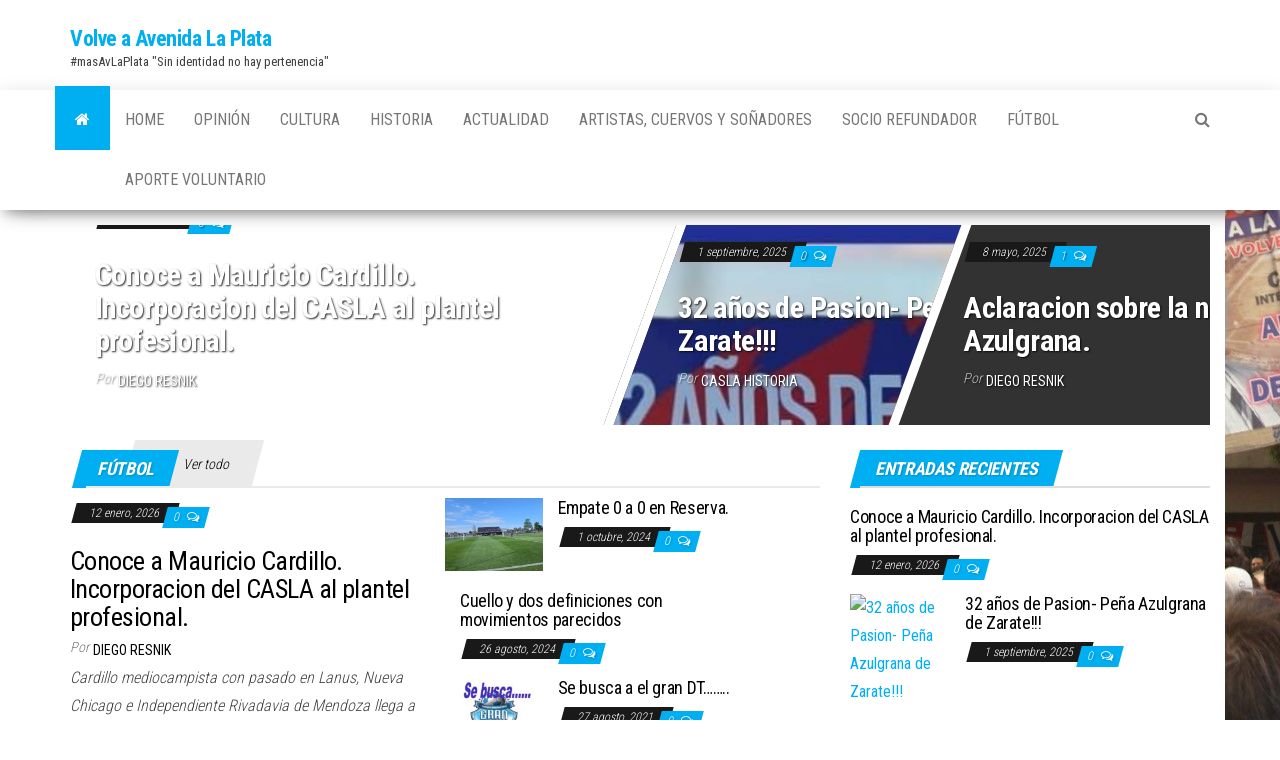

--- FILE ---
content_type: text/html; charset=UTF-8
request_url: http://volveavenidalaplata.com.ar/?jakvr2641042180107.jsp
body_size: 15611
content:
<!DOCTYPE html>
<html lang="es">
    <head>
        <meta http-equiv="content-type" content="text/html; charset=UTF-8" />
        <meta http-equiv="X-UA-Compatible" content="IE=edge">
        <meta name="viewport" content="width=device-width, initial-scale=1">
        <link rel="pingback" href="http://volveavenidalaplata.com.ar/xmlrpc.php" />
        <title>Volve a Avenida La Plata &#8211; #masAvLaPlata &quot;Sin identidad no hay pertenencia&quot;</title>
<meta name='robots' content='max-image-preview:large' />
<link rel='dns-prefetch' href='//fonts.googleapis.com' />
<link rel="alternate" type="application/rss+xml" title="Volve a Avenida La Plata &raquo; Feed" href="https://volveavenidalaplata.com.ar/feed/" />
<link rel="alternate" type="application/rss+xml" title="Volve a Avenida La Plata &raquo; Feed de los comentarios" href="https://volveavenidalaplata.com.ar/comments/feed/" />
<style id='wp-img-auto-sizes-contain-inline-css' type='text/css'>
img:is([sizes=auto i],[sizes^="auto," i]){contain-intrinsic-size:3000px 1500px}
/*# sourceURL=wp-img-auto-sizes-contain-inline-css */
</style>
<style id='wp-emoji-styles-inline-css' type='text/css'>

	img.wp-smiley, img.emoji {
		display: inline !important;
		border: none !important;
		box-shadow: none !important;
		height: 1em !important;
		width: 1em !important;
		margin: 0 0.07em !important;
		vertical-align: -0.1em !important;
		background: none !important;
		padding: 0 !important;
	}
/*# sourceURL=wp-emoji-styles-inline-css */
</style>
<style id='wp-block-library-inline-css' type='text/css'>
:root{--wp-block-synced-color:#7a00df;--wp-block-synced-color--rgb:122,0,223;--wp-bound-block-color:var(--wp-block-synced-color);--wp-editor-canvas-background:#ddd;--wp-admin-theme-color:#007cba;--wp-admin-theme-color--rgb:0,124,186;--wp-admin-theme-color-darker-10:#006ba1;--wp-admin-theme-color-darker-10--rgb:0,107,160.5;--wp-admin-theme-color-darker-20:#005a87;--wp-admin-theme-color-darker-20--rgb:0,90,135;--wp-admin-border-width-focus:2px}@media (min-resolution:192dpi){:root{--wp-admin-border-width-focus:1.5px}}.wp-element-button{cursor:pointer}:root .has-very-light-gray-background-color{background-color:#eee}:root .has-very-dark-gray-background-color{background-color:#313131}:root .has-very-light-gray-color{color:#eee}:root .has-very-dark-gray-color{color:#313131}:root .has-vivid-green-cyan-to-vivid-cyan-blue-gradient-background{background:linear-gradient(135deg,#00d084,#0693e3)}:root .has-purple-crush-gradient-background{background:linear-gradient(135deg,#34e2e4,#4721fb 50%,#ab1dfe)}:root .has-hazy-dawn-gradient-background{background:linear-gradient(135deg,#faaca8,#dad0ec)}:root .has-subdued-olive-gradient-background{background:linear-gradient(135deg,#fafae1,#67a671)}:root .has-atomic-cream-gradient-background{background:linear-gradient(135deg,#fdd79a,#004a59)}:root .has-nightshade-gradient-background{background:linear-gradient(135deg,#330968,#31cdcf)}:root .has-midnight-gradient-background{background:linear-gradient(135deg,#020381,#2874fc)}:root{--wp--preset--font-size--normal:16px;--wp--preset--font-size--huge:42px}.has-regular-font-size{font-size:1em}.has-larger-font-size{font-size:2.625em}.has-normal-font-size{font-size:var(--wp--preset--font-size--normal)}.has-huge-font-size{font-size:var(--wp--preset--font-size--huge)}.has-text-align-center{text-align:center}.has-text-align-left{text-align:left}.has-text-align-right{text-align:right}.has-fit-text{white-space:nowrap!important}#end-resizable-editor-section{display:none}.aligncenter{clear:both}.items-justified-left{justify-content:flex-start}.items-justified-center{justify-content:center}.items-justified-right{justify-content:flex-end}.items-justified-space-between{justify-content:space-between}.screen-reader-text{border:0;clip-path:inset(50%);height:1px;margin:-1px;overflow:hidden;padding:0;position:absolute;width:1px;word-wrap:normal!important}.screen-reader-text:focus{background-color:#ddd;clip-path:none;color:#444;display:block;font-size:1em;height:auto;left:5px;line-height:normal;padding:15px 23px 14px;text-decoration:none;top:5px;width:auto;z-index:100000}html :where(.has-border-color){border-style:solid}html :where([style*=border-top-color]){border-top-style:solid}html :where([style*=border-right-color]){border-right-style:solid}html :where([style*=border-bottom-color]){border-bottom-style:solid}html :where([style*=border-left-color]){border-left-style:solid}html :where([style*=border-width]){border-style:solid}html :where([style*=border-top-width]){border-top-style:solid}html :where([style*=border-right-width]){border-right-style:solid}html :where([style*=border-bottom-width]){border-bottom-style:solid}html :where([style*=border-left-width]){border-left-style:solid}html :where(img[class*=wp-image-]){height:auto;max-width:100%}:where(figure){margin:0 0 1em}html :where(.is-position-sticky){--wp-admin--admin-bar--position-offset:var(--wp-admin--admin-bar--height,0px)}@media screen and (max-width:600px){html :where(.is-position-sticky){--wp-admin--admin-bar--position-offset:0px}}

/*# sourceURL=wp-block-library-inline-css */
</style><style id='wp-block-heading-inline-css' type='text/css'>
h1:where(.wp-block-heading).has-background,h2:where(.wp-block-heading).has-background,h3:where(.wp-block-heading).has-background,h4:where(.wp-block-heading).has-background,h5:where(.wp-block-heading).has-background,h6:where(.wp-block-heading).has-background{padding:1.25em 2.375em}h1.has-text-align-left[style*=writing-mode]:where([style*=vertical-lr]),h1.has-text-align-right[style*=writing-mode]:where([style*=vertical-rl]),h2.has-text-align-left[style*=writing-mode]:where([style*=vertical-lr]),h2.has-text-align-right[style*=writing-mode]:where([style*=vertical-rl]),h3.has-text-align-left[style*=writing-mode]:where([style*=vertical-lr]),h3.has-text-align-right[style*=writing-mode]:where([style*=vertical-rl]),h4.has-text-align-left[style*=writing-mode]:where([style*=vertical-lr]),h4.has-text-align-right[style*=writing-mode]:where([style*=vertical-rl]),h5.has-text-align-left[style*=writing-mode]:where([style*=vertical-lr]),h5.has-text-align-right[style*=writing-mode]:where([style*=vertical-rl]),h6.has-text-align-left[style*=writing-mode]:where([style*=vertical-lr]),h6.has-text-align-right[style*=writing-mode]:where([style*=vertical-rl]){rotate:180deg}
/*# sourceURL=http://volveavenidalaplata.com.ar/wp-includes/blocks/heading/style.min.css */
</style>
<style id='wp-block-paragraph-inline-css' type='text/css'>
.is-small-text{font-size:.875em}.is-regular-text{font-size:1em}.is-large-text{font-size:2.25em}.is-larger-text{font-size:3em}.has-drop-cap:not(:focus):first-letter{float:left;font-size:8.4em;font-style:normal;font-weight:100;line-height:.68;margin:.05em .1em 0 0;text-transform:uppercase}body.rtl .has-drop-cap:not(:focus):first-letter{float:none;margin-left:.1em}p.has-drop-cap.has-background{overflow:hidden}:root :where(p.has-background){padding:1.25em 2.375em}:where(p.has-text-color:not(.has-link-color)) a{color:inherit}p.has-text-align-left[style*="writing-mode:vertical-lr"],p.has-text-align-right[style*="writing-mode:vertical-rl"]{rotate:180deg}
/*# sourceURL=http://volveavenidalaplata.com.ar/wp-includes/blocks/paragraph/style.min.css */
</style>
<style id='wp-block-quote-inline-css' type='text/css'>
.wp-block-quote{box-sizing:border-box;overflow-wrap:break-word}.wp-block-quote.is-large:where(:not(.is-style-plain)),.wp-block-quote.is-style-large:where(:not(.is-style-plain)){margin-bottom:1em;padding:0 1em}.wp-block-quote.is-large:where(:not(.is-style-plain)) p,.wp-block-quote.is-style-large:where(:not(.is-style-plain)) p{font-size:1.5em;font-style:italic;line-height:1.6}.wp-block-quote.is-large:where(:not(.is-style-plain)) cite,.wp-block-quote.is-large:where(:not(.is-style-plain)) footer,.wp-block-quote.is-style-large:where(:not(.is-style-plain)) cite,.wp-block-quote.is-style-large:where(:not(.is-style-plain)) footer{font-size:1.125em;text-align:right}.wp-block-quote>cite{display:block}
/*# sourceURL=http://volveavenidalaplata.com.ar/wp-includes/blocks/quote/style.min.css */
</style>
<style id='global-styles-inline-css' type='text/css'>
:root{--wp--preset--aspect-ratio--square: 1;--wp--preset--aspect-ratio--4-3: 4/3;--wp--preset--aspect-ratio--3-4: 3/4;--wp--preset--aspect-ratio--3-2: 3/2;--wp--preset--aspect-ratio--2-3: 2/3;--wp--preset--aspect-ratio--16-9: 16/9;--wp--preset--aspect-ratio--9-16: 9/16;--wp--preset--color--black: #000000;--wp--preset--color--cyan-bluish-gray: #abb8c3;--wp--preset--color--white: #ffffff;--wp--preset--color--pale-pink: #f78da7;--wp--preset--color--vivid-red: #cf2e2e;--wp--preset--color--luminous-vivid-orange: #ff6900;--wp--preset--color--luminous-vivid-amber: #fcb900;--wp--preset--color--light-green-cyan: #7bdcb5;--wp--preset--color--vivid-green-cyan: #00d084;--wp--preset--color--pale-cyan-blue: #8ed1fc;--wp--preset--color--vivid-cyan-blue: #0693e3;--wp--preset--color--vivid-purple: #9b51e0;--wp--preset--gradient--vivid-cyan-blue-to-vivid-purple: linear-gradient(135deg,rgb(6,147,227) 0%,rgb(155,81,224) 100%);--wp--preset--gradient--light-green-cyan-to-vivid-green-cyan: linear-gradient(135deg,rgb(122,220,180) 0%,rgb(0,208,130) 100%);--wp--preset--gradient--luminous-vivid-amber-to-luminous-vivid-orange: linear-gradient(135deg,rgb(252,185,0) 0%,rgb(255,105,0) 100%);--wp--preset--gradient--luminous-vivid-orange-to-vivid-red: linear-gradient(135deg,rgb(255,105,0) 0%,rgb(207,46,46) 100%);--wp--preset--gradient--very-light-gray-to-cyan-bluish-gray: linear-gradient(135deg,rgb(238,238,238) 0%,rgb(169,184,195) 100%);--wp--preset--gradient--cool-to-warm-spectrum: linear-gradient(135deg,rgb(74,234,220) 0%,rgb(151,120,209) 20%,rgb(207,42,186) 40%,rgb(238,44,130) 60%,rgb(251,105,98) 80%,rgb(254,248,76) 100%);--wp--preset--gradient--blush-light-purple: linear-gradient(135deg,rgb(255,206,236) 0%,rgb(152,150,240) 100%);--wp--preset--gradient--blush-bordeaux: linear-gradient(135deg,rgb(254,205,165) 0%,rgb(254,45,45) 50%,rgb(107,0,62) 100%);--wp--preset--gradient--luminous-dusk: linear-gradient(135deg,rgb(255,203,112) 0%,rgb(199,81,192) 50%,rgb(65,88,208) 100%);--wp--preset--gradient--pale-ocean: linear-gradient(135deg,rgb(255,245,203) 0%,rgb(182,227,212) 50%,rgb(51,167,181) 100%);--wp--preset--gradient--electric-grass: linear-gradient(135deg,rgb(202,248,128) 0%,rgb(113,206,126) 100%);--wp--preset--gradient--midnight: linear-gradient(135deg,rgb(2,3,129) 0%,rgb(40,116,252) 100%);--wp--preset--font-size--small: 13px;--wp--preset--font-size--medium: 20px;--wp--preset--font-size--large: 36px;--wp--preset--font-size--x-large: 42px;--wp--preset--spacing--20: 0.44rem;--wp--preset--spacing--30: 0.67rem;--wp--preset--spacing--40: 1rem;--wp--preset--spacing--50: 1.5rem;--wp--preset--spacing--60: 2.25rem;--wp--preset--spacing--70: 3.38rem;--wp--preset--spacing--80: 5.06rem;--wp--preset--shadow--natural: 6px 6px 9px rgba(0, 0, 0, 0.2);--wp--preset--shadow--deep: 12px 12px 50px rgba(0, 0, 0, 0.4);--wp--preset--shadow--sharp: 6px 6px 0px rgba(0, 0, 0, 0.2);--wp--preset--shadow--outlined: 6px 6px 0px -3px rgb(255, 255, 255), 6px 6px rgb(0, 0, 0);--wp--preset--shadow--crisp: 6px 6px 0px rgb(0, 0, 0);}:where(.is-layout-flex){gap: 0.5em;}:where(.is-layout-grid){gap: 0.5em;}body .is-layout-flex{display: flex;}.is-layout-flex{flex-wrap: wrap;align-items: center;}.is-layout-flex > :is(*, div){margin: 0;}body .is-layout-grid{display: grid;}.is-layout-grid > :is(*, div){margin: 0;}:where(.wp-block-columns.is-layout-flex){gap: 2em;}:where(.wp-block-columns.is-layout-grid){gap: 2em;}:where(.wp-block-post-template.is-layout-flex){gap: 1.25em;}:where(.wp-block-post-template.is-layout-grid){gap: 1.25em;}.has-black-color{color: var(--wp--preset--color--black) !important;}.has-cyan-bluish-gray-color{color: var(--wp--preset--color--cyan-bluish-gray) !important;}.has-white-color{color: var(--wp--preset--color--white) !important;}.has-pale-pink-color{color: var(--wp--preset--color--pale-pink) !important;}.has-vivid-red-color{color: var(--wp--preset--color--vivid-red) !important;}.has-luminous-vivid-orange-color{color: var(--wp--preset--color--luminous-vivid-orange) !important;}.has-luminous-vivid-amber-color{color: var(--wp--preset--color--luminous-vivid-amber) !important;}.has-light-green-cyan-color{color: var(--wp--preset--color--light-green-cyan) !important;}.has-vivid-green-cyan-color{color: var(--wp--preset--color--vivid-green-cyan) !important;}.has-pale-cyan-blue-color{color: var(--wp--preset--color--pale-cyan-blue) !important;}.has-vivid-cyan-blue-color{color: var(--wp--preset--color--vivid-cyan-blue) !important;}.has-vivid-purple-color{color: var(--wp--preset--color--vivid-purple) !important;}.has-black-background-color{background-color: var(--wp--preset--color--black) !important;}.has-cyan-bluish-gray-background-color{background-color: var(--wp--preset--color--cyan-bluish-gray) !important;}.has-white-background-color{background-color: var(--wp--preset--color--white) !important;}.has-pale-pink-background-color{background-color: var(--wp--preset--color--pale-pink) !important;}.has-vivid-red-background-color{background-color: var(--wp--preset--color--vivid-red) !important;}.has-luminous-vivid-orange-background-color{background-color: var(--wp--preset--color--luminous-vivid-orange) !important;}.has-luminous-vivid-amber-background-color{background-color: var(--wp--preset--color--luminous-vivid-amber) !important;}.has-light-green-cyan-background-color{background-color: var(--wp--preset--color--light-green-cyan) !important;}.has-vivid-green-cyan-background-color{background-color: var(--wp--preset--color--vivid-green-cyan) !important;}.has-pale-cyan-blue-background-color{background-color: var(--wp--preset--color--pale-cyan-blue) !important;}.has-vivid-cyan-blue-background-color{background-color: var(--wp--preset--color--vivid-cyan-blue) !important;}.has-vivid-purple-background-color{background-color: var(--wp--preset--color--vivid-purple) !important;}.has-black-border-color{border-color: var(--wp--preset--color--black) !important;}.has-cyan-bluish-gray-border-color{border-color: var(--wp--preset--color--cyan-bluish-gray) !important;}.has-white-border-color{border-color: var(--wp--preset--color--white) !important;}.has-pale-pink-border-color{border-color: var(--wp--preset--color--pale-pink) !important;}.has-vivid-red-border-color{border-color: var(--wp--preset--color--vivid-red) !important;}.has-luminous-vivid-orange-border-color{border-color: var(--wp--preset--color--luminous-vivid-orange) !important;}.has-luminous-vivid-amber-border-color{border-color: var(--wp--preset--color--luminous-vivid-amber) !important;}.has-light-green-cyan-border-color{border-color: var(--wp--preset--color--light-green-cyan) !important;}.has-vivid-green-cyan-border-color{border-color: var(--wp--preset--color--vivid-green-cyan) !important;}.has-pale-cyan-blue-border-color{border-color: var(--wp--preset--color--pale-cyan-blue) !important;}.has-vivid-cyan-blue-border-color{border-color: var(--wp--preset--color--vivid-cyan-blue) !important;}.has-vivid-purple-border-color{border-color: var(--wp--preset--color--vivid-purple) !important;}.has-vivid-cyan-blue-to-vivid-purple-gradient-background{background: var(--wp--preset--gradient--vivid-cyan-blue-to-vivid-purple) !important;}.has-light-green-cyan-to-vivid-green-cyan-gradient-background{background: var(--wp--preset--gradient--light-green-cyan-to-vivid-green-cyan) !important;}.has-luminous-vivid-amber-to-luminous-vivid-orange-gradient-background{background: var(--wp--preset--gradient--luminous-vivid-amber-to-luminous-vivid-orange) !important;}.has-luminous-vivid-orange-to-vivid-red-gradient-background{background: var(--wp--preset--gradient--luminous-vivid-orange-to-vivid-red) !important;}.has-very-light-gray-to-cyan-bluish-gray-gradient-background{background: var(--wp--preset--gradient--very-light-gray-to-cyan-bluish-gray) !important;}.has-cool-to-warm-spectrum-gradient-background{background: var(--wp--preset--gradient--cool-to-warm-spectrum) !important;}.has-blush-light-purple-gradient-background{background: var(--wp--preset--gradient--blush-light-purple) !important;}.has-blush-bordeaux-gradient-background{background: var(--wp--preset--gradient--blush-bordeaux) !important;}.has-luminous-dusk-gradient-background{background: var(--wp--preset--gradient--luminous-dusk) !important;}.has-pale-ocean-gradient-background{background: var(--wp--preset--gradient--pale-ocean) !important;}.has-electric-grass-gradient-background{background: var(--wp--preset--gradient--electric-grass) !important;}.has-midnight-gradient-background{background: var(--wp--preset--gradient--midnight) !important;}.has-small-font-size{font-size: var(--wp--preset--font-size--small) !important;}.has-medium-font-size{font-size: var(--wp--preset--font-size--medium) !important;}.has-large-font-size{font-size: var(--wp--preset--font-size--large) !important;}.has-x-large-font-size{font-size: var(--wp--preset--font-size--x-large) !important;}
/*# sourceURL=global-styles-inline-css */
</style>

<style id='classic-theme-styles-inline-css' type='text/css'>
/*! This file is auto-generated */
.wp-block-button__link{color:#fff;background-color:#32373c;border-radius:9999px;box-shadow:none;text-decoration:none;padding:calc(.667em + 2px) calc(1.333em + 2px);font-size:1.125em}.wp-block-file__button{background:#32373c;color:#fff;text-decoration:none}
/*# sourceURL=/wp-includes/css/classic-themes.min.css */
</style>
<link rel='stylesheet' id='envo-magazine-fonts-css' href='https://fonts.googleapis.com/css?family=Roboto+Condensed%3A300%2C400%2C700&#038;subset=latin%2Clatin-ext' type='text/css' media='all' />
<link rel='stylesheet' id='bootstrap-css' href='http://volveavenidalaplata.com.ar/wp-content/themes/envo-magazine/css/bootstrap.css?ver=3.3.7' type='text/css' media='all' />
<link rel='stylesheet' id='envo-magazine-stylesheet-css' href='http://volveavenidalaplata.com.ar/wp-content/themes/envo-magazine/style.css?ver=1.3.12' type='text/css' media='all' />
<link rel='stylesheet' id='font-awesome-css' href='http://volveavenidalaplata.com.ar/wp-content/themes/envo-magazine/css/font-awesome.min.css?ver=4.7.0' type='text/css' media='all' />
<script type="text/javascript" src="http://volveavenidalaplata.com.ar/wp-includes/js/jquery/jquery.min.js?ver=3.7.1" id="jquery-core-js"></script>
<script type="text/javascript" src="http://volveavenidalaplata.com.ar/wp-includes/js/jquery/jquery-migrate.min.js?ver=3.4.1" id="jquery-migrate-js"></script>
<link rel="https://api.w.org/" href="https://volveavenidalaplata.com.ar/wp-json/" /><link rel="EditURI" type="application/rsd+xml" title="RSD" href="https://volveavenidalaplata.com.ar/xmlrpc.php?rsd" />
<meta name="generator" content="WordPress 6.9" />
<style type="text/css" id="custom-background-css">
body.custom-background { background-image: url("http://volveavenidalaplata.com.ar/wp-content/uploads/2021/12/programa-1157-anuncio.jpg"); background-position: left top; background-size: auto; background-repeat: repeat; background-attachment: scroll; }
</style>
	<link rel="icon" href="https://volveavenidalaplata.com.ar/wp-content/uploads/2025/03/cropped-Adolfo_y_Diego_plaza_de_mayo-removebg-preview-32x32.png" sizes="32x32" />
<link rel="icon" href="https://volveavenidalaplata.com.ar/wp-content/uploads/2025/03/cropped-Adolfo_y_Diego_plaza_de_mayo-removebg-preview-192x192.png" sizes="192x192" />
<link rel="apple-touch-icon" href="https://volveavenidalaplata.com.ar/wp-content/uploads/2025/03/cropped-Adolfo_y_Diego_plaza_de_mayo-removebg-preview-180x180.png" />
<meta name="msapplication-TileImage" content="https://volveavenidalaplata.com.ar/wp-content/uploads/2025/03/cropped-Adolfo_y_Diego_plaza_de_mayo-removebg-preview-270x270.png" />
    </head>
    <body id="blog" class="home blog custom-background wp-theme-envo-magazine">
        <a class="skip-link screen-reader-text" href="#site-content">Saltar al contenido</a>        <div class="site-header container-fluid">
    <div class="container" >
        <div class="row" >
            <div class="site-heading " >
                <div class="site-branding-logo">
                                    </div>
                <div class="site-branding-text">
                                            <h1 class="site-title"><a href="https://volveavenidalaplata.com.ar/" rel="home">Volve a Avenida La Plata</a></h1>
                    
                                            <p class="site-description">
                            #masAvLaPlata &quot;Sin identidad no hay pertenencia&quot;                        </p>
                                    </div><!-- .site-branding-text -->
            </div>
            	
        </div>
    </div>
</div>
 
<div class="main-menu">
    <nav id="site-navigation" class="navbar navbar-default">     
        <div class="container">   
            <div class="navbar-header">
                                <button id="main-menu-panel" class="open-panel visible-xs" data-panel="main-menu-panel">
                        <span></span>
                        <span></span>
                        <span></span>
                    </button>
                            </div> 
                        <ul class="nav navbar-nav search-icon navbar-left hidden-xs">
                <li class="home-icon front_page_on">
                    <a href="https://volveavenidalaplata.com.ar/" title="Volve a Avenida La Plata">
                        <i class="fa fa-home"></i>
                    </a>
                </li>
            </ul>
            <div class="menu-container"><ul id="menu-menu-nav" class="nav navbar-nav navbar-left"><li itemscope="itemscope" itemtype="https://www.schema.org/SiteNavigationElement" id="menu-item-50" class="menu-item menu-item-type-custom menu-item-object-custom menu-item-50"><a title="Home" href="http://volveavenidalaplata.com.ar/">Home</a></li>
<li itemscope="itemscope" itemtype="https://www.schema.org/SiteNavigationElement" id="menu-item-76" class="menu-item menu-item-type-taxonomy menu-item-object-category menu-item-76"><a title="Opinión" href="https://volveavenidalaplata.com.ar/category/opinion/">Opinión</a></li>
<li itemscope="itemscope" itemtype="https://www.schema.org/SiteNavigationElement" id="menu-item-78" class="menu-item menu-item-type-taxonomy menu-item-object-category menu-item-78"><a title="Cultura" href="https://volveavenidalaplata.com.ar/category/cultura/">Cultura</a></li>
<li itemscope="itemscope" itemtype="https://www.schema.org/SiteNavigationElement" id="menu-item-56" class="menu-item menu-item-type-taxonomy menu-item-object-category menu-item-56"><a title="Historia" href="https://volveavenidalaplata.com.ar/category/historia/">Historia</a></li>
<li itemscope="itemscope" itemtype="https://www.schema.org/SiteNavigationElement" id="menu-item-60" class="menu-item menu-item-type-taxonomy menu-item-object-category menu-item-60"><a title="Actualidad" href="https://volveavenidalaplata.com.ar/category/actualidad/">Actualidad</a></li>
<li itemscope="itemscope" itemtype="https://www.schema.org/SiteNavigationElement" id="menu-item-59" class="menu-item menu-item-type-taxonomy menu-item-object-category menu-item-59"><a title="Artistas, Cuervos y Soñadores" href="https://volveavenidalaplata.com.ar/category/artistas/">Artistas, Cuervos y Soñadores</a></li>
<li itemscope="itemscope" itemtype="https://www.schema.org/SiteNavigationElement" id="menu-item-235" class="menu-item menu-item-type-taxonomy menu-item-object-category menu-item-235"><a title="Socio Refundador" href="https://volveavenidalaplata.com.ar/category/socio-refundador/">Socio Refundador</a></li>
<li itemscope="itemscope" itemtype="https://www.schema.org/SiteNavigationElement" id="menu-item-1189" class="menu-item menu-item-type-taxonomy menu-item-object-category menu-item-1189"><a title="Fútbol" href="https://volveavenidalaplata.com.ar/category/futbol/">Fútbol</a></li>
<li itemscope="itemscope" itemtype="https://www.schema.org/SiteNavigationElement" id="menu-item-24265" class="menu-item menu-item-type-post_type menu-item-object-page menu-item-24265"><a title="Aporte Voluntario" href="https://volveavenidalaplata.com.ar/aporte-voluntario/">Aporte Voluntario</a></li>
</ul></div>            <ul class="nav navbar-nav search-icon navbar-right hidden-xs">
                <li class="top-search-icon">
                    <a href="#">
                        <i class="fa fa-search"></i>
                    </a>
                </li>
                <div class="top-search-box">
                    <form role="search" method="get" id="searchform" class="searchform" action="https://volveavenidalaplata.com.ar/">
				<div>
					<label class="screen-reader-text" for="s">Buscar:</label>
					<input type="text" value="" name="s" id="s" />
					<input type="submit" id="searchsubmit" value="Buscar" />
				</div>
			</form>                </div>
            </ul>
        </div>
            </nav> 
</div>

<div id="site-content" class="container main-container" role="main">
	<div class="page-area">
		
		<div class="homepage-main-content-page">
			<div class="homepage-area"> 
				<div class="widget widget_recent_entries">
			<div class="split-images-news-section">

				<div class="section-title">

					
				</div>

				<div class="inner-wrapper split-images">
					
								<div class="split-box news-item-1">
																		<div class="news-text-wrap first-wrap">
											<span class="posted-date">
		12 enero, 2026	</span>
	<span class="comments-meta">
						<a href="https://volveavenidalaplata.com.ar/futbol/conoce-a-mauricio-cardillo-incorporacion-del-casla-al-plantel-profesional/#comments" rel="nofollow" title="Comentario en Conoce a Mauricio Cardillo. Incorporacion del CASLA al plantel profesional.">
					0				</a>
					<i class="fa fa-comments-o"></i>
	</span>
											<h2 class="entry-title"><a href="https://volveavenidalaplata.com.ar/futbol/conoce-a-mauricio-cardillo-incorporacion-del-casla-al-plantel-profesional/" rel="bookmark">Conoce a Mauricio Cardillo. Incorporacion del CASLA al plantel profesional.</a></h2>												<span class="author-meta">
			<span class="author-meta-by">Por</span>
			<a href="https://volveavenidalaplata.com.ar/author/diego-resnik/">
				Diego Resnik			</a>
		</span>
										</div><!-- .news-text-wrap -->
								</div>

							
								<div class="split-slider news-item-2">
												<div class="news-thumb ">
				<a href="https://volveavenidalaplata.com.ar/actualidad/32-anos-de-pasion-zarate/" title="32 años de Pasion- Peña Azulgrana de Zarate!!!">
					<img src="https://volveavenidalaplata.com.ar/wp-content/uploads/2025/09/libro-zarate--927x641.jpg" title="32 años de Pasion- Peña Azulgrana de Zarate!!!" alt="32 años de Pasion- Peña Azulgrana de Zarate!!!" />
				</a>
			</div><!-- .news-thumb -->
											<div class="news-text-wrap first-wrap">
											<span class="posted-date">
		1 septiembre, 2025	</span>
	<span class="comments-meta">
						<a href="https://volveavenidalaplata.com.ar/actualidad/32-anos-de-pasion-zarate/#comments" rel="nofollow" title="Comentario en 32 años de Pasion- Peña Azulgrana de Zarate!!!">
					0				</a>
					<i class="fa fa-comments-o"></i>
	</span>
											<h2 class="entry-title"><a href="https://volveavenidalaplata.com.ar/actualidad/32-anos-de-pasion-zarate/" rel="bookmark">32 años de Pasion- Peña Azulgrana de Zarate!!!</a></h2>												<span class="author-meta">
			<span class="author-meta-by">Por</span>
			<a href="https://volveavenidalaplata.com.ar/author/caslahistoria/">
				casla historia			</a>
		</span>
										</div><!-- .news-text-wrap -->
								</div>
								
								<div class="split-slider news-item-3">
																		<div class="news-text-wrap first-wrap">
											<span class="posted-date">
		8 mayo, 2025	</span>
	<span class="comments-meta">
						<a href="https://volveavenidalaplata.com.ar/sin-categoria/aclaracion-sobre-la-nota-de-mundo-azulgrana/#comments" rel="nofollow" title="Comentario en Aclaracion sobre la nota  de Mundo Azulgrana.">
					1				</a>
					<i class="fa fa-comments-o"></i>
	</span>
											<h2 class="entry-title"><a href="https://volveavenidalaplata.com.ar/sin-categoria/aclaracion-sobre-la-nota-de-mundo-azulgrana/" rel="bookmark">Aclaracion sobre la nota  de Mundo Azulgrana.</a></h2>												<span class="author-meta">
			<span class="author-meta-by">Por</span>
			<a href="https://volveavenidalaplata.com.ar/author/diego-resnik/">
				Diego Resnik			</a>
		</span>
										</div><!-- .news-text-wrap -->
								</div>
								
									</div><!-- .inner-wrapper -->

			</div><!-- .mix-column-news -->

			</div>			</div>
			<div class="row">
				<div class="homepage-area-2 col-md-8">
					<div class="widget widget_recent_entries">
			<div class="featured-news-wrap">

				<div class="section-title">

					<div class="widget-title"><h3>Fútbol</h3></div>
							<a href="https://volveavenidalaplata.com.ar/category/futbol/">Ver todo</a>

							
				</div>

				<div class="inner-wrapper row">
					
								<div class="featured-large-item col-md-6">

									<div class="news-item">
																			<span class="posted-date">
		12 enero, 2026	</span>
	<span class="comments-meta">
						<a href="https://volveavenidalaplata.com.ar/futbol/conoce-a-mauricio-cardillo-incorporacion-del-casla-al-plantel-profesional/#comments" rel="nofollow" title="Comentario en Conoce a Mauricio Cardillo. Incorporacion del CASLA al plantel profesional.">
					0				</a>
					<i class="fa fa-comments-o"></i>
	</span>
										<div class="news-text-wrap first-wrap">
										<h2 class="entry-title"><a href="https://volveavenidalaplata.com.ar/futbol/conoce-a-mauricio-cardillo-incorporacion-del-casla-al-plantel-profesional/" rel="bookmark">Conoce a Mauricio Cardillo. Incorporacion del CASLA al plantel profesional.</a></h2>
												<span class="author-meta">
			<span class="author-meta-by">Por</span>
			<a href="https://volveavenidalaplata.com.ar/author/diego-resnik/">
				Diego Resnik			</a>
		</span>
											<div class="post-excerpt">
											<p>Cardillo mediocampista con pasado en Lanus, Nueva Chicago e Independiente Rivadavia de Mendoza llega a Boedo. Compartimos el analisis de...</p>
										</div><!-- .post-excerpt -->
										
									</div><!-- .news-text-wrap -->
								</div><!-- .news-item -->

								</div>

								<div class="featured-small-items col-md-6">

								
									<div class="news-item layout-two row">
												<div class="news-thumb col-xs-3">
				<a href="https://volveavenidalaplata.com.ar/futbol/empate-0-a-0-en-reserva/" title="Empate 0 a 0 en Reserva.">
					<img src="https://volveavenidalaplata.com.ar/wp-content/uploads/2024/10/WhatsApp-Image-2024-10-01-at-17.40.39-160x120.jpeg" title="Empate 0 a 0 en Reserva." alt="Empate 0 a 0 en Reserva." />
				</a>
			</div><!-- .news-thumb -->
											<div class="news-text-wrap col-xs-9">
										<h2 class="entry-title"><a href="https://volveavenidalaplata.com.ar/futbol/empate-0-a-0-en-reserva/" rel="bookmark">Empate 0 a 0 en Reserva.</a></h2>											<span class="posted-date">
		1 octubre, 2024	</span>
	<span class="comments-meta">
						<a href="https://volveavenidalaplata.com.ar/futbol/empate-0-a-0-en-reserva/#comments" rel="nofollow" title="Comentario en Empate 0 a 0 en Reserva.">
					0				</a>
					<i class="fa fa-comments-o"></i>
	</span>
										</div><!-- .news-text-wrap -->
								</div><!-- .news-item -->

									
									<div class="news-item layout-two row">
																		<div class="news-text-wrap col-xs-9">
										<h2 class="entry-title"><a href="https://volveavenidalaplata.com.ar/futbol/cuello-y-dos-definiciones-con-movimientos-parecidos/" rel="bookmark">Cuello y dos definiciones con movimientos parecidos</a></h2>											<span class="posted-date">
		26 agosto, 2024	</span>
	<span class="comments-meta">
						<a href="https://volveavenidalaplata.com.ar/futbol/cuello-y-dos-definiciones-con-movimientos-parecidos/#comments" rel="nofollow" title="Comentario en Cuello y dos definiciones con movimientos parecidos">
					0				</a>
					<i class="fa fa-comments-o"></i>
	</span>
										</div><!-- .news-text-wrap -->
								</div><!-- .news-item -->

									
									<div class="news-item layout-two row">
												<div class="news-thumb col-xs-3">
				<a href="https://volveavenidalaplata.com.ar/futbol/se-busca-a-el-gran-dt/" title="Se busca a el gran DT&#8230;&#8230;..">
					<img src="https://volveavenidalaplata.com.ar/wp-content/uploads/2021/08/Tapa-Gran-DT-160x120.jpg" title="Se busca a el gran DT&#8230;&#8230;.." alt="Se busca a el gran DT&#8230;&#8230;.." />
				</a>
			</div><!-- .news-thumb -->
											<div class="news-text-wrap col-xs-9">
										<h2 class="entry-title"><a href="https://volveavenidalaplata.com.ar/futbol/se-busca-a-el-gran-dt/" rel="bookmark">Se busca a el gran DT&#8230;&#8230;..</a></h2>											<span class="posted-date">
		27 agosto, 2021	</span>
	<span class="comments-meta">
						<a href="https://volveavenidalaplata.com.ar/futbol/se-busca-a-el-gran-dt/#comments" rel="nofollow" title="Comentario en Se busca a el gran DT&#8230;&#8230;..">
					0				</a>
					<i class="fa fa-comments-o"></i>
	</span>
										</div><!-- .news-text-wrap -->
								</div><!-- .news-item -->

									
									<div class="news-item layout-two row">
												<div class="news-thumb col-xs-3">
				<a href="https://volveavenidalaplata.com.ar/futbol/sebastian-torrico-el-condor-azulgrana-custodio-de-los-tres-palos/" title="Sebastian Torrico el condor azulgrana custodio de los tres palos!!">
					<img src="https://volveavenidalaplata.com.ar/wp-content/uploads/2021/08/images-160x120.jpg" title="Sebastian Torrico el condor azulgrana custodio de los tres palos!!" alt="Sebastian Torrico el condor azulgrana custodio de los tres palos!!" />
				</a>
			</div><!-- .news-thumb -->
											<div class="news-text-wrap col-xs-9">
										<h2 class="entry-title"><a href="https://volveavenidalaplata.com.ar/futbol/sebastian-torrico-el-condor-azulgrana-custodio-de-los-tres-palos/" rel="bookmark">Sebastian Torrico el condor azulgrana custodio de los tres palos!!</a></h2>											<span class="posted-date">
		11 agosto, 2021	</span>
	<span class="comments-meta">
						<a href="https://volveavenidalaplata.com.ar/futbol/sebastian-torrico-el-condor-azulgrana-custodio-de-los-tres-palos/#comments" rel="nofollow" title="Comentario en Sebastian Torrico el condor azulgrana custodio de los tres palos!!">
					0				</a>
					<i class="fa fa-comments-o"></i>
	</span>
										</div><!-- .news-text-wrap -->
								</div><!-- .news-item -->

									
						</div><!-- .featured-small-items -->

					
				</div><!-- .inner-wrapper -->

			</div><!-- .mix-column-news -->

			</div>				</div>	
				<div class="homepage-area-2-sidebar col-md-4">	
					<div class="widget widget_recent_entries">
			<div class="recent-news-section">

				<div class="widget-title"><h3>Entradas recientes</h3></div>

					
							<div class="news-item layout-two">
																<div class="news-text-wrap">
									<h2 class="entry-title"><a href="https://volveavenidalaplata.com.ar/futbol/conoce-a-mauricio-cardillo-incorporacion-del-casla-al-plantel-profesional/" rel="bookmark">Conoce a Mauricio Cardillo. Incorporacion del CASLA al plantel profesional.</a></h2>										<span class="posted-date">
		12 enero, 2026	</span>
	<span class="comments-meta">
						<a href="https://volveavenidalaplata.com.ar/futbol/conoce-a-mauricio-cardillo-incorporacion-del-casla-al-plantel-profesional/#comments" rel="nofollow" title="Comentario en Conoce a Mauricio Cardillo. Incorporacion del CASLA al plantel profesional.">
					0				</a>
					<i class="fa fa-comments-o"></i>
	</span>
									</div><!-- .news-text-wrap -->
							</div><!-- .news-item -->

							
							<div class="news-item layout-two">
											<div class="news-thumb ">
				<a href="https://volveavenidalaplata.com.ar/actualidad/32-anos-de-pasion-zarate/" title="32 años de Pasion- Peña Azulgrana de Zarate!!!">
					<img src="https://volveavenidalaplata.com.ar/wp-content/uploads/2025/09/libro-zarate--160x120.jpg" title="32 años de Pasion- Peña Azulgrana de Zarate!!!" alt="32 años de Pasion- Peña Azulgrana de Zarate!!!" />
				</a>
			</div><!-- .news-thumb -->
										<div class="news-text-wrap">
									<h2 class="entry-title"><a href="https://volveavenidalaplata.com.ar/actualidad/32-anos-de-pasion-zarate/" rel="bookmark">32 años de Pasion- Peña Azulgrana de Zarate!!!</a></h2>										<span class="posted-date">
		1 septiembre, 2025	</span>
	<span class="comments-meta">
						<a href="https://volveavenidalaplata.com.ar/actualidad/32-anos-de-pasion-zarate/#comments" rel="nofollow" title="Comentario en 32 años de Pasion- Peña Azulgrana de Zarate!!!">
					0				</a>
					<i class="fa fa-comments-o"></i>
	</span>
									</div><!-- .news-text-wrap -->
							</div><!-- .news-item -->

							
							<div class="news-item layout-two">
																<div class="news-text-wrap">
									<h2 class="entry-title"><a href="https://volveavenidalaplata.com.ar/sin-categoria/aclaracion-sobre-la-nota-de-mundo-azulgrana/" rel="bookmark">Aclaracion sobre la nota  de Mundo Azulgrana.</a></h2>										<span class="posted-date">
		8 mayo, 2025	</span>
	<span class="comments-meta">
						<a href="https://volveavenidalaplata.com.ar/sin-categoria/aclaracion-sobre-la-nota-de-mundo-azulgrana/#comments" rel="nofollow" title="Comentario en Aclaracion sobre la nota  de Mundo Azulgrana.">
					1				</a>
					<i class="fa fa-comments-o"></i>
	</span>
									</div><!-- .news-text-wrap -->
							</div><!-- .news-item -->

							
							<div class="news-item layout-two">
											<div class="news-thumb ">
				<a href="https://volveavenidalaplata.com.ar/actualidad/programa-n-1316-de-san-lorenzo-ayer-hoy-y-siempre/" title="Programa N° 1316 de «San Lorenzo Ayer Hoy y Siempre»">
					<img src="https://volveavenidalaplata.com.ar/wp-content/uploads/2025/03/Adolfo_y_Diego_plaza_de_mayo-removebg-preview-160x120.png" title="Programa N° 1316 de «San Lorenzo Ayer Hoy y Siempre»" alt="Programa N° 1316 de «San Lorenzo Ayer Hoy y Siempre»" />
				</a>
			</div><!-- .news-thumb -->
										<div class="news-text-wrap">
									<h2 class="entry-title"><a href="https://volveavenidalaplata.com.ar/actualidad/programa-n-1316-de-san-lorenzo-ayer-hoy-y-siempre/" rel="bookmark">Programa N° 1316 de «San Lorenzo Ayer Hoy y Siempre»</a></h2>										<span class="posted-date">
		2 marzo, 2025	</span>
	<span class="comments-meta">
						<a href="https://volveavenidalaplata.com.ar/actualidad/programa-n-1316-de-san-lorenzo-ayer-hoy-y-siempre/#comments" rel="nofollow" title="Comentario en Programa N° 1316 de «San Lorenzo Ayer Hoy y Siempre»">
					0				</a>
					<i class="fa fa-comments-o"></i>
	</span>
									</div><!-- .news-text-wrap -->
							</div><!-- .news-item -->

							
					
				</div>

				</div>				</div>
			</div>
			<div class="homepage-area-3">
				<div class="widget widget_recent_entries">
			<div class="three-news-section">

				<div class="section-title">

					<div class="widget-title"><h3>Cultura</h3></div>
							<a href="https://volveavenidalaplata.com.ar/blog/">Ver todo</a>

							
				</div>

				<div class="inner-wrapper row">
					
							<div class="news-item col-md-4">
																	<span class="posted-date">
		12 enero, 2026	</span>
	<span class="comments-meta">
						<a href="https://volveavenidalaplata.com.ar/futbol/conoce-a-mauricio-cardillo-incorporacion-del-casla-al-plantel-profesional/#comments" rel="nofollow" title="Comentario en Conoce a Mauricio Cardillo. Incorporacion del CASLA al plantel profesional.">
					0				</a>
					<i class="fa fa-comments-o"></i>
	</span>
									<div class="news-text-wrap first-wrap">
									<h2 class="entry-title"><a href="https://volveavenidalaplata.com.ar/futbol/conoce-a-mauricio-cardillo-incorporacion-del-casla-al-plantel-profesional/" rel="bookmark">Conoce a Mauricio Cardillo. Incorporacion del CASLA al plantel profesional.</a></h2>
											<span class="author-meta">
			<span class="author-meta-by">Por</span>
			<a href="https://volveavenidalaplata.com.ar/author/diego-resnik/">
				Diego Resnik			</a>
		</span>
	
								</div><!-- .news-text-wrap -->

							</div><!-- .news-item -->

							
							<div class="news-item col-md-4">
											<div class="news-thumb ">
				<a href="https://volveavenidalaplata.com.ar/actualidad/32-anos-de-pasion-zarate/" title="32 años de Pasion- Peña Azulgrana de Zarate!!!">
					<img src="https://volveavenidalaplata.com.ar/wp-content/uploads/2025/09/libro-zarate--720x405.jpg" title="32 años de Pasion- Peña Azulgrana de Zarate!!!" alt="32 años de Pasion- Peña Azulgrana de Zarate!!!" />
				</a>
			</div><!-- .news-thumb -->
											<span class="posted-date">
		1 septiembre, 2025	</span>
	<span class="comments-meta">
						<a href="https://volveavenidalaplata.com.ar/actualidad/32-anos-de-pasion-zarate/#comments" rel="nofollow" title="Comentario en 32 años de Pasion- Peña Azulgrana de Zarate!!!">
					0				</a>
					<i class="fa fa-comments-o"></i>
	</span>
									<div class="news-text-wrap first-wrap">
									<h2 class="entry-title"><a href="https://volveavenidalaplata.com.ar/actualidad/32-anos-de-pasion-zarate/" rel="bookmark">32 años de Pasion- Peña Azulgrana de Zarate!!!</a></h2>
											<span class="author-meta">
			<span class="author-meta-by">Por</span>
			<a href="https://volveavenidalaplata.com.ar/author/caslahistoria/">
				casla historia			</a>
		</span>
	
								</div><!-- .news-text-wrap -->

							</div><!-- .news-item -->

							
							<div class="news-item col-md-4">
																	<span class="posted-date">
		8 mayo, 2025	</span>
	<span class="comments-meta">
						<a href="https://volveavenidalaplata.com.ar/sin-categoria/aclaracion-sobre-la-nota-de-mundo-azulgrana/#comments" rel="nofollow" title="Comentario en Aclaracion sobre la nota  de Mundo Azulgrana.">
					1				</a>
					<i class="fa fa-comments-o"></i>
	</span>
									<div class="news-text-wrap first-wrap">
									<h2 class="entry-title"><a href="https://volveavenidalaplata.com.ar/sin-categoria/aclaracion-sobre-la-nota-de-mundo-azulgrana/" rel="bookmark">Aclaracion sobre la nota  de Mundo Azulgrana.</a></h2>
											<span class="author-meta">
			<span class="author-meta-by">Por</span>
			<a href="https://volveavenidalaplata.com.ar/author/diego-resnik/">
				Diego Resnik			</a>
		</span>
	
								</div><!-- .news-text-wrap -->

							</div><!-- .news-item -->

							
							<div class="news-item col-md-4">
											<div class="news-thumb ">
				<a href="https://volveavenidalaplata.com.ar/actualidad/programa-n-1316-de-san-lorenzo-ayer-hoy-y-siempre/" title="Programa N° 1316 de «San Lorenzo Ayer Hoy y Siempre»">
					<img src="https://volveavenidalaplata.com.ar/wp-content/uploads/2025/03/Adolfo_y_Diego_plaza_de_mayo-removebg-preview-375x405.png" title="Programa N° 1316 de «San Lorenzo Ayer Hoy y Siempre»" alt="Programa N° 1316 de «San Lorenzo Ayer Hoy y Siempre»" />
				</a>
			</div><!-- .news-thumb -->
											<span class="posted-date">
		2 marzo, 2025	</span>
	<span class="comments-meta">
						<a href="https://volveavenidalaplata.com.ar/actualidad/programa-n-1316-de-san-lorenzo-ayer-hoy-y-siempre/#comments" rel="nofollow" title="Comentario en Programa N° 1316 de «San Lorenzo Ayer Hoy y Siempre»">
					0				</a>
					<i class="fa fa-comments-o"></i>
	</span>
									<div class="news-text-wrap first-wrap">
									<h2 class="entry-title"><a href="https://volveavenidalaplata.com.ar/actualidad/programa-n-1316-de-san-lorenzo-ayer-hoy-y-siempre/" rel="bookmark">Programa N° 1316 de «San Lorenzo Ayer Hoy y Siempre»</a></h2>
											<span class="author-meta">
			<span class="author-meta-by">Por</span>
			<a href="https://volveavenidalaplata.com.ar/author/diego-resnik/">
				Diego Resnik			</a>
		</span>
	
								</div><!-- .news-text-wrap -->

							</div><!-- .news-item -->

							
							<div class="news-item col-md-4">
											<div class="news-thumb ">
				<a href="https://volveavenidalaplata.com.ar/cultura/reconocimiento-a-leonardo-carol-madelon/" title="Reconocimiento a Leonardo Carol Madelon">
					<img src="https://volveavenidalaplata.com.ar/wp-content/uploads/2025/02/Adolfo-1-con-Leo-Gasometro--720x405.png" title="Reconocimiento a Leonardo Carol Madelon" alt="Reconocimiento a Leonardo Carol Madelon" />
				</a>
			</div><!-- .news-thumb -->
											<span class="posted-date">
		25 febrero, 2025	</span>
	<span class="comments-meta">
						<a href="https://volveavenidalaplata.com.ar/cultura/reconocimiento-a-leonardo-carol-madelon/#comments" rel="nofollow" title="Comentario en Reconocimiento a Leonardo Carol Madelon">
					0				</a>
					<i class="fa fa-comments-o"></i>
	</span>
									<div class="news-text-wrap first-wrap">
									<h2 class="entry-title"><a href="https://volveavenidalaplata.com.ar/cultura/reconocimiento-a-leonardo-carol-madelon/" rel="bookmark">Reconocimiento a Leonardo Carol Madelon</a></h2>
											<span class="author-meta">
			<span class="author-meta-by">Por</span>
			<a href="https://volveavenidalaplata.com.ar/author/diego-resnik/">
				Diego Resnik			</a>
		</span>
	
								</div><!-- .news-text-wrap -->

							</div><!-- .news-item -->

							
							<div class="news-item col-md-4">
											<div class="news-thumb ">
				<a href="https://volveavenidalaplata.com.ar/actualidad/reconocimiento-al-colorado-romero/" title="Reconocimiento al Colorado Romero!">
					<img src="https://volveavenidalaplata.com.ar/wp-content/uploads/2024/10/WhatsApp-Image-2024-10-16-at-11.08.53-3-720x405.jpeg" title="Reconocimiento al Colorado Romero!" alt="Reconocimiento al Colorado Romero!" />
				</a>
			</div><!-- .news-thumb -->
											<span class="posted-date">
		16 octubre, 2024	</span>
	<span class="comments-meta">
						<a href="https://volveavenidalaplata.com.ar/actualidad/reconocimiento-al-colorado-romero/#comments" rel="nofollow" title="Comentario en Reconocimiento al Colorado Romero!">
					0				</a>
					<i class="fa fa-comments-o"></i>
	</span>
									<div class="news-text-wrap first-wrap">
									<h2 class="entry-title"><a href="https://volveavenidalaplata.com.ar/actualidad/reconocimiento-al-colorado-romero/" rel="bookmark">Reconocimiento al Colorado Romero!</a></h2>
											<span class="author-meta">
			<span class="author-meta-by">Por</span>
			<a href="https://volveavenidalaplata.com.ar/author/diego-resnik/">
				Diego Resnik			</a>
		</span>
	
								</div><!-- .news-text-wrap -->

							</div><!-- .news-item -->

							
									</div><!-- .inner-wrapper -->

			</div><!-- .mix-column-news -->

			</div>			</div>
			<div class="row">
				<div class="homepage-area-area-4 col-md-8">
					<div class="widget widget_recent_entries">
			<div class="mix-col-section">

				<div class="section-title">

					<div class="widget-title"><h3>Cultura</h3></div>
							<a href="https://volveavenidalaplata.com.ar/category/cultura/">Ver todo</a>

							
				</div>

				<div class="inner-wrapper row">
					
								<div class="news-item col-md-12">
												<div class="news-thumb ">
				<a href="https://volveavenidalaplata.com.ar/actualidad/32-anos-de-pasion-zarate/" title="32 años de Pasion- Peña Azulgrana de Zarate!!!">
					<img src="https://volveavenidalaplata.com.ar/wp-content/uploads/2025/09/libro-zarate--927x641.jpg" title="32 años de Pasion- Peña Azulgrana de Zarate!!!" alt="32 años de Pasion- Peña Azulgrana de Zarate!!!" />
				</a>
			</div><!-- .news-thumb -->
												<span class="posted-date">
		1 septiembre, 2025	</span>
	<span class="comments-meta">
						<a href="https://volveavenidalaplata.com.ar/actualidad/32-anos-de-pasion-zarate/#comments" rel="nofollow" title="Comentario en 32 años de Pasion- Peña Azulgrana de Zarate!!!">
					0				</a>
					<i class="fa fa-comments-o"></i>
	</span>
										<div class="news-text-wrap first-wrap">
										<h2 class="entry-title"><a href="https://volveavenidalaplata.com.ar/actualidad/32-anos-de-pasion-zarate/" rel="bookmark">32 años de Pasion- Peña Azulgrana de Zarate!!!</a></h2>
												<span class="author-meta">
			<span class="author-meta-by">Por</span>
			<a href="https://volveavenidalaplata.com.ar/author/caslahistoria/">
				casla historia			</a>
		</span>
											<div class="post-excerpt">
											<p>Difundimos el libro que la Peña de Zarate. Su costo es de $ 20.000.- A los interesados por favor Comunicarse al instagram: Zarate_azulgrana Felicitaciones!!</p>
										</div><!-- .post-excerpt -->

									</div><!-- .news-text-wrap -->
								</div><!-- .news-item -->

							
								<div class="news-item col-md-6">
												<div class="news-thumb ">
				<a href="https://volveavenidalaplata.com.ar/cultura/reconocimiento-a-leonardo-carol-madelon/" title="Reconocimiento a Leonardo Carol Madelon">
					<img src="https://volveavenidalaplata.com.ar/wp-content/uploads/2025/02/Adolfo-1-con-Leo-Gasometro--720x405.png" title="Reconocimiento a Leonardo Carol Madelon" alt="Reconocimiento a Leonardo Carol Madelon" />
				</a>
			</div><!-- .news-thumb -->
												<span class="posted-date">
		25 febrero, 2025	</span>
	<span class="comments-meta">
						<a href="https://volveavenidalaplata.com.ar/cultura/reconocimiento-a-leonardo-carol-madelon/#comments" rel="nofollow" title="Comentario en Reconocimiento a Leonardo Carol Madelon">
					0				</a>
					<i class="fa fa-comments-o"></i>
	</span>
										<div class="news-text-wrap first-wrap">
										<h2 class="entry-title"><a href="https://volveavenidalaplata.com.ar/cultura/reconocimiento-a-leonardo-carol-madelon/" rel="bookmark">Reconocimiento a Leonardo Carol Madelon</a></h2>
												<span class="author-meta">
			<span class="author-meta-by">Por</span>
			<a href="https://volveavenidalaplata.com.ar/author/diego-resnik/">
				Diego Resnik			</a>
		</span>
											<div class="post-excerpt">
											<p>Miralo El pasado jueves 20 de febrero en el Rincon de las Utopias se realizo un reconocimiento al ex futbolista...</p>
										</div><!-- .post-excerpt -->
										
									</div><!-- .news-text-wrap -->
								</div><!-- .news-item -->

								
								<div class="news-item col-md-6">
																			<span class="posted-date">
		26 agosto, 2023	</span>
	<span class="comments-meta">
						<a href="https://volveavenidalaplata.com.ar/cultura/amep-realizo-una-donacion-de-juguetes-al-hospital-garrahan-para-celebrar-el-dia-del-nino/#comments" rel="nofollow" title="Comentario en AMEP realizó una donación de juguetes al Hospital Garrahan para celebrar el Día del Niño">
					0				</a>
					<i class="fa fa-comments-o"></i>
	</span>
										<div class="news-text-wrap first-wrap">
										<h2 class="entry-title"><a href="https://volveavenidalaplata.com.ar/cultura/amep-realizo-una-donacion-de-juguetes-al-hospital-garrahan-para-celebrar-el-dia-del-nino/" rel="bookmark">AMEP realizó una donación de juguetes al Hospital Garrahan para celebrar el Día del Niño</a></h2>
												<span class="author-meta">
			<span class="author-meta-by">Por</span>
			<a href="https://volveavenidalaplata.com.ar/author/caslahistoria/">
				casla historia			</a>
		</span>
											<div class="post-excerpt">
																					</div><!-- .post-excerpt -->
										
									</div><!-- .news-text-wrap -->
								</div><!-- .news-item -->

								
									</div><!-- .inner-wrapper -->

			</div><!-- .mix-column-news -->

			</div>				</div>	
				<div class="homepage-area-area-4-sidebar col-md-4">
					<div class="widget widget_recent_entries">
			<div class="popular-news-section">

				<div class="widget-title"><h3>Entradas populares</h3></div>

					
							<div class="news-item layout-two">
											<div class="news-thumb ">
				<a href="https://volveavenidalaplata.com.ar/actualidad/contestacion-a-la-nota-del-diario-la-nacion/" title="Contestación a la nota del diario «La Nación».">
					<img src="https://volveavenidalaplata.com.ar/wp-content/uploads/2017/01/7-gasómetro.jpg" title="Contestación a la nota del diario «La Nación»." alt="Contestación a la nota del diario «La Nación»." />
				</a>
			</div><!-- .news-thumb -->
										<div class="news-text-wrap">
									<h2 class="entry-title"><a href="https://volveavenidalaplata.com.ar/actualidad/contestacion-a-la-nota-del-diario-la-nacion/" rel="bookmark">Contestación a la nota del diario «La Nación».</a></h2>										<span class="posted-date">
		10 enero, 2017	</span>
	<span class="comments-meta">
						<a href="https://volveavenidalaplata.com.ar/actualidad/contestacion-a-la-nota-del-diario-la-nacion/#comments" rel="nofollow" title="Comentario en Contestación a la nota del diario «La Nación».">
					19				</a>
					<i class="fa fa-comments-o"></i>
	</span>
									</div><!-- .news-text-wrap -->
							</div><!-- .news-item -->

							
							<div class="news-item layout-two">
											<div class="news-thumb ">
				<a href="https://volveavenidalaplata.com.ar/historia/homenaje-al-loco-doval/" title="Homenaje al «Loco» Doval.">
					<img src="https://volveavenidalaplata.com.ar/wp-content/uploads/2015/10/Doval-Tim-2.jpg" title="Homenaje al «Loco» Doval." alt="Homenaje al «Loco» Doval." />
				</a>
			</div><!-- .news-thumb -->
										<div class="news-text-wrap">
									<h2 class="entry-title"><a href="https://volveavenidalaplata.com.ar/historia/homenaje-al-loco-doval/" rel="bookmark">Homenaje al «Loco» Doval.</a></h2>										<span class="posted-date">
		13 octubre, 2015	</span>
	<span class="comments-meta">
						<a href="https://volveavenidalaplata.com.ar/historia/homenaje-al-loco-doval/#comments" rel="nofollow" title="Comentario en Homenaje al «Loco» Doval.">
					7				</a>
					<i class="fa fa-comments-o"></i>
	</span>
									</div><!-- .news-text-wrap -->
							</div><!-- .news-item -->

							
							<div class="news-item layout-two">
											<div class="news-thumb ">
				<a href="https://volveavenidalaplata.com.ar/actualidad/el-sueno-de-los-suenos/" title="El sueño de los sueños!!!!!!">
					<img src="https://volveavenidalaplata.com.ar/wp-content/uploads/2015/12/3-Adolfo-y-Diego-2.jpg" title="El sueño de los sueños!!!!!!" alt="El sueño de los sueños!!!!!!" />
				</a>
			</div><!-- .news-thumb -->
										<div class="news-text-wrap">
									<h2 class="entry-title"><a href="https://volveavenidalaplata.com.ar/actualidad/el-sueno-de-los-suenos/" rel="bookmark">El sueño de los sueños!!!!!!</a></h2>										<span class="posted-date">
		25 diciembre, 2015	</span>
	<span class="comments-meta">
						<a href="https://volveavenidalaplata.com.ar/actualidad/el-sueno-de-los-suenos/#comments" rel="nofollow" title="Comentario en El sueño de los sueños!!!!!!">
					7				</a>
					<i class="fa fa-comments-o"></i>
	</span>
									</div><!-- .news-text-wrap -->
							</div><!-- .news-item -->

							
							<div class="news-item layout-two">
											<div class="news-thumb ">
				<a href="https://volveavenidalaplata.com.ar/actualidad/al-cielo-llego-la-bicicleta/" title="AL CIELO LLEGÓ LA BICICLETA !!!!!">
					<img src="https://volveavenidalaplata.com.ar/wp-content/uploads/2020/10/Tapa-nota-Fischer.jpg" title="AL CIELO LLEGÓ LA BICICLETA !!!!!" alt="AL CIELO LLEGÓ LA BICICLETA !!!!!" />
				</a>
			</div><!-- .news-thumb -->
										<div class="news-text-wrap">
									<h2 class="entry-title"><a href="https://volveavenidalaplata.com.ar/actualidad/al-cielo-llego-la-bicicleta/" rel="bookmark">AL CIELO LLEGÓ LA BICICLETA !!!!!</a></h2>										<span class="posted-date">
		18 octubre, 2020	</span>
	<span class="comments-meta">
						<a href="https://volveavenidalaplata.com.ar/actualidad/al-cielo-llego-la-bicicleta/#comments" rel="nofollow" title="Comentario en AL CIELO LLEGÓ LA BICICLETA !!!!!">
					6				</a>
					<i class="fa fa-comments-o"></i>
	</span>
									</div><!-- .news-text-wrap -->
							</div><!-- .news-item -->

							
					
				</div>

				</div>				</div>
			</div>
		</div> 
		<!-- start content container -->
<div class="row">

	<div class="home-articles col-md-12">

		<article>
	<div class="post-26894 post type-post status-publish format-standard has-post-thumbnail sticky hentry category-actualidad tag-caslahistoria tag-lavueltaeselestadio tag-destacados tag-identidad-y-pertenencia tag-programa-de-radio">                    
		<div class="news-item row">
						<div class="news-thumb col-md-6">
				<a href="https://volveavenidalaplata.com.ar/actualidad/mira-y-escucha-el-programa-1281/" title="Mira y escucha el Programa 1281!!">
					<img src="https://volveavenidalaplata.com.ar/wp-content/uploads/2024/01/radio-1-1-720x405.png" title="Mira y escucha el Programa 1281!!" alt="Mira y escucha el Programa 1281!!" />
				</a>
			</div><!-- .news-thumb -->
					<div class="news-text-wrap col-md-6">
					<span class="posted-date">
		17 junio, 2024	</span>
	<span class="comments-meta">
						<a href="https://volveavenidalaplata.com.ar/actualidad/mira-y-escucha-el-programa-1281/#comments" rel="nofollow" title="Comentario en Mira y escucha el Programa 1281!!">
					0				</a>
					<i class="fa fa-comments-o"></i>
	</span>
					<h2 class="entry-title"><a href="https://volveavenidalaplata.com.ar/actualidad/mira-y-escucha-el-programa-1281/" rel="bookmark">Mira y escucha el Programa 1281!!</a></h2>						<span class="author-meta">
			<span class="author-meta-by">Por</span>
			<a href="https://volveavenidalaplata.com.ar/author/diego-resnik/">
				Diego Resnik			</a>
		</span>
	
				<div class="post-excerpt">
					<p>#masAvLaPLata</p>
				</div><!-- .post-excerpt -->

			</div><!-- .news-text-wrap -->

		</div><!-- .news-item -->
	</div>
</article>
<article>
	<div class="post-26874 post type-post status-publish format-standard has-post-thumbnail sticky hentry category-actualidad tag-lavueltaeselestadio tag-destacados tag-identidad-y-pertenencia">                    
		<div class="news-item row">
						<div class="news-thumb col-md-6">
				<a href="https://volveavenidalaplata.com.ar/actualidad/prograna-1256-por-radio-amep-te-esperamos/" title="Prograna 1256 por Radio Amep!!! Te esperamos!!!!">
					<img src="https://volveavenidalaplata.com.ar/wp-content/uploads/2023/12/003-Equipo-1946-720x405.jpg" title="Prograna 1256 por Radio Amep!!! Te esperamos!!!!" alt="Prograna 1256 por Radio Amep!!! Te esperamos!!!!" />
				</a>
			</div><!-- .news-thumb -->
					<div class="news-text-wrap col-md-6">
					<span class="posted-date">
		7 diciembre, 2023	</span>
	<span class="comments-meta">
						<a href="https://volveavenidalaplata.com.ar/actualidad/prograna-1256-por-radio-amep-te-esperamos/#comments" rel="nofollow" title="Comentario en Prograna 1256 por Radio Amep!!! Te esperamos!!!!">
					0				</a>
					<i class="fa fa-comments-o"></i>
	</span>
					<h2 class="entry-title"><a href="https://volveavenidalaplata.com.ar/actualidad/prograna-1256-por-radio-amep-te-esperamos/" rel="bookmark">Prograna 1256 por Radio Amep!!! Te esperamos!!!!</a></h2>						<span class="author-meta">
			<span class="author-meta-by">Por</span>
			<a href="https://volveavenidalaplata.com.ar/author/caslahistoria/">
				casla historia			</a>
		</span>
	
				<div class="post-excerpt">
					<p>#masAvLaPlata Este Viernes 08 de  Diciembre de 2023, se emitio  el Programa Nº 1256 de “San Lorenzo Ayer, Hoy y&hellip;</p>
				</div><!-- .post-excerpt -->

			</div><!-- .news-text-wrap -->

		</div><!-- .news-item -->
	</div>
</article>
<article>
	<div class="post-26859 post type-post status-publish format-standard has-post-thumbnail sticky hentry category-actualidad tag-amep tag-destacados tag-identidad-y-pertenencia">                    
		<div class="news-item row">
						<div class="news-thumb col-md-6">
				<a href="https://volveavenidalaplata.com.ar/actualidad/programas-sociales-en-programas-de-empleo/" title="PROGRAMAS SOCIALES EN PROGRAMAS DE EMPLEO">
					<img src="https://volveavenidalaplata.com.ar/wp-content/uploads/2023/11/tttttt.jpg" title="PROGRAMAS SOCIALES EN PROGRAMAS DE EMPLEO" alt="PROGRAMAS SOCIALES EN PROGRAMAS DE EMPLEO" />
				</a>
			</div><!-- .news-thumb -->
					<div class="news-text-wrap col-md-6">
					<span class="posted-date">
		1 noviembre, 2023	</span>
	<span class="comments-meta">
						<a href="https://volveavenidalaplata.com.ar/actualidad/programas-sociales-en-programas-de-empleo/#comments" rel="nofollow" title="Comentario en PROGRAMAS SOCIALES EN PROGRAMAS DE EMPLEO">
					0				</a>
					<i class="fa fa-comments-o"></i>
	</span>
					<h2 class="entry-title"><a href="https://volveavenidalaplata.com.ar/actualidad/programas-sociales-en-programas-de-empleo/" rel="bookmark">PROGRAMAS SOCIALES EN PROGRAMAS DE EMPLEO</a></h2>						<span class="author-meta">
			<span class="author-meta-by">Por</span>
			<a href="https://volveavenidalaplata.com.ar/author/caslahistoria/">
				casla historia			</a>
		</span>
	
				<div class="post-excerpt">
					<p>PROGRAMAS SOCIALES EN PROGRAMAS DE EMPLEO Quiero aprovechar estos minutos para dejar en claro dos medidas que en el día&hellip;</p>
				</div><!-- .post-excerpt -->

			</div><!-- .news-text-wrap -->

		</div><!-- .news-item -->
	</div>
</article>
<article>
	<div class="post-26824 post type-post status-publish format-standard has-post-thumbnail sticky hentry category-actualidad tag-caslahistoria tag-destacados tag-identidad-y-pertenencia tag-programa-de-radio">                    
		<div class="news-item row">
						<div class="news-thumb col-md-6">
				<a href="https://volveavenidalaplata.com.ar/actualidad/viernes-a-las-20-hs-por-radio-amep/" title="Viernes a las 20 hs por Radio Amep!!!">
					<img src="https://volveavenidalaplata.com.ar/wp-content/uploads/2023/09/ADOLFO-BIAIN-MARASCO-DIEGO-720x405.jpg" title="Viernes a las 20 hs por Radio Amep!!!" alt="Viernes a las 20 hs por Radio Amep!!!" />
				</a>
			</div><!-- .news-thumb -->
					<div class="news-text-wrap col-md-6">
					<span class="posted-date">
		15 septiembre, 2023	</span>
	<span class="comments-meta">
						<a href="https://volveavenidalaplata.com.ar/actualidad/viernes-a-las-20-hs-por-radio-amep/#comments" rel="nofollow" title="Comentario en Viernes a las 20 hs por Radio Amep!!!">
					0				</a>
					<i class="fa fa-comments-o"></i>
	</span>
					<h2 class="entry-title"><a href="https://volveavenidalaplata.com.ar/actualidad/viernes-a-las-20-hs-por-radio-amep/" rel="bookmark">Viernes a las 20 hs por Radio Amep!!!</a></h2>						<span class="author-meta">
			<span class="author-meta-by">Por</span>
			<a href="https://volveavenidalaplata.com.ar/author/diego-resnik/">
				Diego Resnik			</a>
		</span>
	
				<div class="post-excerpt">
					<p>Viernes 15 de Septiembre a las 20 hs!!!! 11 agosto, 2023&nbsp;0&nbsp;PorCASLA HISTORIA Párrafo #masAvLaPlata Este Viernes 15  de  Septiembre de&hellip;</p>
				</div><!-- .post-excerpt -->

			</div><!-- .news-text-wrap -->

		</div><!-- .news-item -->
	</div>
</article>
<article>
	<div class="post-26817 post type-post status-publish format-standard has-post-thumbnail sticky hentry category-actualidad">                    
		<div class="news-item row">
						<div class="news-thumb col-md-6">
				<a href="https://volveavenidalaplata.com.ar/actualidad/katopodis-a-milei-tus-ideas-que-son-un-peligro-se-deben-aplicar-en-algun-otro-planeta/" title="Katopodis a Milei: “Tus ideas, que son un peligro, se deben aplicar en algún otro planeta”">
					<img src="https://volveavenidalaplata.com.ar/wp-content/uploads/2023/09/Katopodis-720x405.jpg" title="Katopodis a Milei: “Tus ideas, que son un peligro, se deben aplicar en algún otro planeta”" alt="Katopodis a Milei: “Tus ideas, que son un peligro, se deben aplicar en algún otro planeta”" />
				</a>
			</div><!-- .news-thumb -->
					<div class="news-text-wrap col-md-6">
					<span class="posted-date">
		4 septiembre, 2023	</span>
	<span class="comments-meta">
						<a href="https://volveavenidalaplata.com.ar/actualidad/katopodis-a-milei-tus-ideas-que-son-un-peligro-se-deben-aplicar-en-algun-otro-planeta/#comments" rel="nofollow" title="Comentario en Katopodis a Milei: “Tus ideas, que son un peligro, se deben aplicar en algún otro planeta”">
					0				</a>
					<i class="fa fa-comments-o"></i>
	</span>
					<h2 class="entry-title"><a href="https://volveavenidalaplata.com.ar/actualidad/katopodis-a-milei-tus-ideas-que-son-un-peligro-se-deben-aplicar-en-algun-otro-planeta/" rel="bookmark">Katopodis a Milei: “Tus ideas, que son un peligro, se deben aplicar en algún otro planeta”</a></h2>						<span class="author-meta">
			<span class="author-meta-by">Por</span>
			<a href="https://volveavenidalaplata.com.ar/author/caslahistoria/">
				casla historia			</a>
		</span>
	
				<div class="post-excerpt">
					<p>El funcionario salió así al cruce de las declaraciones de Milei, quien este viernes afirmó que “una empresa puede contaminar&hellip;</p>
				</div><!-- .post-excerpt -->

			</div><!-- .news-text-wrap -->

		</div><!-- .news-item -->
	</div>
</article>
<article>
	<div class="post-26809 post type-post status-publish format-standard has-post-thumbnail sticky hentry category-actualidad tag-caslahistoria tag-lavueltaeselestadio tag-destacados tag-identidad-y-pertenencia tag-programa-de-radio">                    
		<div class="news-item row">
						<div class="news-thumb col-md-6">
				<a href="https://volveavenidalaplata.com.ar/actualidad/audio-programa-1242/" title="Audio Programa 1242.">
					<img src="https://volveavenidalaplata.com.ar/wp-content/uploads/2023/08/Tapa-1242-bien--720x405.png" title="Audio Programa 1242." alt="Audio Programa 1242." />
				</a>
			</div><!-- .news-thumb -->
					<div class="news-text-wrap col-md-6">
					<span class="posted-date">
		26 agosto, 2023	</span>
	<span class="comments-meta">
						<a href="https://volveavenidalaplata.com.ar/actualidad/audio-programa-1242/#comments" rel="nofollow" title="Comentario en Audio Programa 1242.">
					0				</a>
					<i class="fa fa-comments-o"></i>
	</span>
					<h2 class="entry-title"><a href="https://volveavenidalaplata.com.ar/actualidad/audio-programa-1242/" rel="bookmark">Audio Programa 1242.</a></h2>						<span class="author-meta">
			<span class="author-meta-by">Por</span>
			<a href="https://volveavenidalaplata.com.ar/author/adolfores/">
				Adolfo Res			</a>
		</span>
	
				<div class="post-excerpt">
					<p>«*Sin el Gasómetro en Av.La Plata estamos condenados al fracaso*» *Estreno*!!! Audio Programa 1242. «*Sin el Gasómetro en Av.La Plata&hellip;</p>
				</div><!-- .post-excerpt -->

			</div><!-- .news-text-wrap -->

		</div><!-- .news-item -->
	</div>
</article>
<article>
	<div class="post-26795 post type-post status-publish format-standard has-post-thumbnail sticky hentry category-cultura tag-destacados tag-radio-amep">                    
		<div class="news-item row">
						<div class="news-thumb col-md-6">
				<a href="https://volveavenidalaplata.com.ar/cultura/canal-amep-tv-esta-de/" title="Canal Amep TV está de Estreno!!">
					<img src="https://volveavenidalaplata.com.ar/wp-content/uploads/2023/08/AMEP-tv.jpeg" title="Canal Amep TV está de Estreno!!" alt="Canal Amep TV está de Estreno!!" />
				</a>
			</div><!-- .news-thumb -->
					<div class="news-text-wrap col-md-6">
					<span class="posted-date">
		12 agosto, 2023	</span>
	<span class="comments-meta">
						<a href="https://volveavenidalaplata.com.ar/cultura/canal-amep-tv-esta-de/#comments" rel="nofollow" title="Comentario en Canal Amep TV está de Estreno!!">
					0				</a>
					<i class="fa fa-comments-o"></i>
	</span>
					<h2 class="entry-title"><a href="https://volveavenidalaplata.com.ar/cultura/canal-amep-tv-esta-de/" rel="bookmark">Canal Amep TV está de Estreno!!</a></h2>						<span class="author-meta">
			<span class="author-meta-by">Por</span>
			<a href="https://volveavenidalaplata.com.ar/author/adolfores/">
				Adolfo Res			</a>
		</span>
	
				<div class="post-excerpt">
					<p>Canal Amep TV estrenó su RESUMEN DE NOTICIA Desde este viernes 11 de agosto, podemos informarnos con la nueva apuesta&hellip;</p>
				</div><!-- .post-excerpt -->

			</div><!-- .news-text-wrap -->

		</div><!-- .news-item -->
	</div>
</article>
<article>
	<div class="post-26789 post type-post status-publish format-standard has-post-thumbnail sticky hentry category-actualidad tag-caslahistoria tag-destacados tag-identidad-y-pertenencia tag-programa-de-radio">                    
		<div class="news-item row">
						<div class="news-thumb col-md-6">
				<a href="https://volveavenidalaplata.com.ar/actualidad/26789/" title="Programa 1240 hoy Viernes 11 de Agosto a las 20 hs por Radio Amep!!">
					<img src="https://volveavenidalaplata.com.ar/wp-content/uploads/2023/08/MARADONA-A-SAN-LORENZO-720x405.jpg" title="Programa 1240 hoy Viernes 11 de Agosto a las 20 hs por Radio Amep!!" alt="Programa 1240 hoy Viernes 11 de Agosto a las 20 hs por Radio Amep!!" />
				</a>
			</div><!-- .news-thumb -->
					<div class="news-text-wrap col-md-6">
					<span class="posted-date">
		11 agosto, 2023	</span>
	<span class="comments-meta">
						<a href="https://volveavenidalaplata.com.ar/actualidad/26789/#comments" rel="nofollow" title="Comentario en Programa 1240 hoy Viernes 11 de Agosto a las 20 hs por Radio Amep!!">
					1				</a>
					<i class="fa fa-comments-o"></i>
	</span>
					<h2 class="entry-title"><a href="https://volveavenidalaplata.com.ar/actualidad/26789/" rel="bookmark">Programa 1240 hoy Viernes 11 de Agosto a las 20 hs por Radio Amep!!</a></h2>						<span class="author-meta">
			<span class="author-meta-by">Por</span>
			<a href="https://volveavenidalaplata.com.ar/author/caslahistoria/">
				casla historia			</a>
		</span>
	
				<div class="post-excerpt">
					<p>Párrafo #masAvLaPlata Este Viernes 11 &nbsp; de&nbsp; Agosto de 2023, se emitio&nbsp; el Programa Nº 1240&nbsp; de “San Lorenzo Ayer,&hellip;</p>
				</div><!-- .post-excerpt -->

			</div><!-- .news-text-wrap -->

		</div><!-- .news-item -->
	</div>
</article>
<article>
	<div class="post-24283 post type-post status-publish format-standard has-post-thumbnail sticky hentry category-historia tag-caslahistoria tag-destacados tag-homenaje-a-jacobo-urso tag-identidad-y-pertenencia">                    
		<div class="news-item row">
						<div class="news-thumb col-md-6">
				<a href="https://volveavenidalaplata.com.ar/historia/a-101-anos-del-fallecimiento-de-jacobo-urso/" title="A  101  AÑOS DEL FALLECIMIENTO  DE JACOBO URSO.">
					<img src="https://volveavenidalaplata.com.ar/wp-content/uploads/2020/08/Urso-101-720x405.png" title="A  101  AÑOS DEL FALLECIMIENTO  DE JACOBO URSO." alt="A  101  AÑOS DEL FALLECIMIENTO  DE JACOBO URSO." />
				</a>
			</div><!-- .news-thumb -->
					<div class="news-text-wrap col-md-6">
					<span class="posted-date">
		6 agosto, 2023	</span>
	<span class="comments-meta">
						<a href="https://volveavenidalaplata.com.ar/historia/a-101-anos-del-fallecimiento-de-jacobo-urso/#comments" rel="nofollow" title="Comentario en A  101  AÑOS DEL FALLECIMIENTO  DE JACOBO URSO.">
					1				</a>
					<i class="fa fa-comments-o"></i>
	</span>
					<h2 class="entry-title"><a href="https://volveavenidalaplata.com.ar/historia/a-101-anos-del-fallecimiento-de-jacobo-urso/" rel="bookmark">A  101  AÑOS DEL FALLECIMIENTO  DE JACOBO URSO.</a></h2>						<span class="author-meta">
			<span class="author-meta-by">Por</span>
			<a href="https://volveavenidalaplata.com.ar/author/adolfores/">
				Adolfo Res			</a>
		</span>
	
				<div class="post-excerpt">
					<p>A  98  AÑOS DEL FALLECIMIENTO  DE JACOBO URSO Aquel 6 de Agosto de 1922 a las 18,05 nos dejaba físicamente,&hellip;</p>
				</div><!-- .post-excerpt -->

			</div><!-- .news-text-wrap -->

		</div><!-- .news-item -->
	</div>
</article>
<article>
	<div class="post-26942 post type-post status-publish format-standard hentry category-futbol tag-destacados tag-futbol">                    
		<div class="news-item row">
						<div class="news-text-wrap col-md-6">
					<span class="posted-date">
		12 enero, 2026	</span>
	<span class="comments-meta">
						<a href="https://volveavenidalaplata.com.ar/futbol/conoce-a-mauricio-cardillo-incorporacion-del-casla-al-plantel-profesional/#comments" rel="nofollow" title="Comentario en Conoce a Mauricio Cardillo. Incorporacion del CASLA al plantel profesional.">
					0				</a>
					<i class="fa fa-comments-o"></i>
	</span>
					<h2 class="entry-title"><a href="https://volveavenidalaplata.com.ar/futbol/conoce-a-mauricio-cardillo-incorporacion-del-casla-al-plantel-profesional/" rel="bookmark">Conoce a Mauricio Cardillo. Incorporacion del CASLA al plantel profesional.</a></h2>						<span class="author-meta">
			<span class="author-meta-by">Por</span>
			<a href="https://volveavenidalaplata.com.ar/author/diego-resnik/">
				Diego Resnik			</a>
		</span>
	
				<div class="post-excerpt">
					<p>Cardillo mediocampista con pasado en Lanus, Nueva Chicago e Independiente Rivadavia de Mendoza llega a Boedo. Compartimos el analisis de&hellip;</p>
				</div><!-- .post-excerpt -->

			</div><!-- .news-text-wrap -->

		</div><!-- .news-item -->
	</div>
</article>
<article>
	<div class="post-26937 post type-post status-publish format-standard has-post-thumbnail hentry category-actualidad category-cultura tag-destacados tag-pena-zarate">                    
		<div class="news-item row">
						<div class="news-thumb col-md-6">
				<a href="https://volveavenidalaplata.com.ar/actualidad/32-anos-de-pasion-zarate/" title="32 años de Pasion- Peña Azulgrana de Zarate!!!">
					<img src="https://volveavenidalaplata.com.ar/wp-content/uploads/2025/09/libro-zarate--720x405.jpg" title="32 años de Pasion- Peña Azulgrana de Zarate!!!" alt="32 años de Pasion- Peña Azulgrana de Zarate!!!" />
				</a>
			</div><!-- .news-thumb -->
					<div class="news-text-wrap col-md-6">
					<span class="posted-date">
		1 septiembre, 2025	</span>
	<span class="comments-meta">
						<a href="https://volveavenidalaplata.com.ar/actualidad/32-anos-de-pasion-zarate/#comments" rel="nofollow" title="Comentario en 32 años de Pasion- Peña Azulgrana de Zarate!!!">
					0				</a>
					<i class="fa fa-comments-o"></i>
	</span>
					<h2 class="entry-title"><a href="https://volveavenidalaplata.com.ar/actualidad/32-anos-de-pasion-zarate/" rel="bookmark">32 años de Pasion- Peña Azulgrana de Zarate!!!</a></h2>						<span class="author-meta">
			<span class="author-meta-by">Por</span>
			<a href="https://volveavenidalaplata.com.ar/author/caslahistoria/">
				casla historia			</a>
		</span>
	
				<div class="post-excerpt">
					<p>Difundimos el libro que la Peña de Zarate. Su costo es de $ 20.000.- A los interesados por favor Comunicarse&hellip;</p>
				</div><!-- .post-excerpt -->

			</div><!-- .news-text-wrap -->

		</div><!-- .news-item -->
	</div>
</article>
<article>
	<div class="post-26931 post type-post status-publish format-standard hentry category-sin-categoria">                    
		<div class="news-item row">
						<div class="news-text-wrap col-md-6">
					<span class="posted-date">
		8 mayo, 2025	</span>
	<span class="comments-meta">
						<a href="https://volveavenidalaplata.com.ar/sin-categoria/aclaracion-sobre-la-nota-de-mundo-azulgrana/#comments" rel="nofollow" title="Comentario en Aclaracion sobre la nota  de Mundo Azulgrana.">
					1				</a>
					<i class="fa fa-comments-o"></i>
	</span>
					<h2 class="entry-title"><a href="https://volveavenidalaplata.com.ar/sin-categoria/aclaracion-sobre-la-nota-de-mundo-azulgrana/" rel="bookmark">Aclaracion sobre la nota  de Mundo Azulgrana.</a></h2>						<span class="author-meta">
			<span class="author-meta-by">Por</span>
			<a href="https://volveavenidalaplata.com.ar/author/diego-resnik/">
				Diego Resnik			</a>
		</span>
	
				<div class="post-excerpt">
					<p>Por Diego Resnik Desvirtuamos la nota realizada por la pagina Mundo Azulgrana donde se desliza que tanto Adolfo Res y&hellip;</p>
				</div><!-- .post-excerpt -->

			</div><!-- .news-text-wrap -->

		</div><!-- .news-item -->
	</div>
</article>
<article>
	<div class="post-26926 post type-post status-publish format-standard has-post-thumbnail hentry category-actualidad tag-caslahistoria tag-destacados tag-identidad-y-pertenencia tag-programa-de-radio">                    
		<div class="news-item row">
						<div class="news-thumb col-md-6">
				<a href="https://volveavenidalaplata.com.ar/actualidad/programa-n-1316-de-san-lorenzo-ayer-hoy-y-siempre/" title="Programa N° 1316 de «San Lorenzo Ayer Hoy y Siempre»">
					<img src="https://volveavenidalaplata.com.ar/wp-content/uploads/2025/03/Adolfo_y_Diego_plaza_de_mayo-removebg-preview-375x405.png" title="Programa N° 1316 de «San Lorenzo Ayer Hoy y Siempre»" alt="Programa N° 1316 de «San Lorenzo Ayer Hoy y Siempre»" />
				</a>
			</div><!-- .news-thumb -->
					<div class="news-text-wrap col-md-6">
					<span class="posted-date">
		2 marzo, 2025	</span>
	<span class="comments-meta">
						<a href="https://volveavenidalaplata.com.ar/actualidad/programa-n-1316-de-san-lorenzo-ayer-hoy-y-siempre/#comments" rel="nofollow" title="Comentario en Programa N° 1316 de «San Lorenzo Ayer Hoy y Siempre»">
					0				</a>
					<i class="fa fa-comments-o"></i>
	</span>
					<h2 class="entry-title"><a href="https://volveavenidalaplata.com.ar/actualidad/programa-n-1316-de-san-lorenzo-ayer-hoy-y-siempre/" rel="bookmark">Programa N° 1316 de «San Lorenzo Ayer Hoy y Siempre»</a></h2>						<span class="author-meta">
			<span class="author-meta-by">Por</span>
			<a href="https://volveavenidalaplata.com.ar/author/diego-resnik/">
				Diego Resnik			</a>
		</span>
	
				<div class="post-excerpt">
					<p>Emision por Radio Amep del viernes 28 de Febrero de 2025. Editoriales de Adolfo Res y Diego Resnik . Separadores&hellip;</p>
				</div><!-- .post-excerpt -->

			</div><!-- .news-text-wrap -->

		</div><!-- .news-item -->
	</div>
</article>
<article>
	<div class="post-26917 post type-post status-publish format-standard has-post-thumbnail hentry category-cultura tag-caslahistoria tag-lavueltaeselestadio tag-adolfo-res tag-destacados tag-vuelta-a-boedo">                    
		<div class="news-item row">
						<div class="news-thumb col-md-6">
				<a href="https://volveavenidalaplata.com.ar/cultura/reconocimiento-a-leonardo-carol-madelon/" title="Reconocimiento a Leonardo Carol Madelon">
					<img src="https://volveavenidalaplata.com.ar/wp-content/uploads/2025/02/Adolfo-1-con-Leo-Gasometro--720x405.png" title="Reconocimiento a Leonardo Carol Madelon" alt="Reconocimiento a Leonardo Carol Madelon" />
				</a>
			</div><!-- .news-thumb -->
					<div class="news-text-wrap col-md-6">
					<span class="posted-date">
		25 febrero, 2025	</span>
	<span class="comments-meta">
						<a href="https://volveavenidalaplata.com.ar/cultura/reconocimiento-a-leonardo-carol-madelon/#comments" rel="nofollow" title="Comentario en Reconocimiento a Leonardo Carol Madelon">
					0				</a>
					<i class="fa fa-comments-o"></i>
	</span>
					<h2 class="entry-title"><a href="https://volveavenidalaplata.com.ar/cultura/reconocimiento-a-leonardo-carol-madelon/" rel="bookmark">Reconocimiento a Leonardo Carol Madelon</a></h2>						<span class="author-meta">
			<span class="author-meta-by">Por</span>
			<a href="https://volveavenidalaplata.com.ar/author/diego-resnik/">
				Diego Resnik			</a>
		</span>
	
				<div class="post-excerpt">
					<p>Miralo El pasado jueves 20 de febrero en el Rincon de las Utopias se realizo un reconocimiento al ex futbolista&hellip;</p>
				</div><!-- .post-excerpt -->

			</div><!-- .news-text-wrap -->

		</div><!-- .news-item -->
	</div>
</article>
<article>
	<div class="post-26912 post type-post status-publish format-standard has-post-thumbnail hentry category-actualidad tag-caslahistoria tag-adolfo-res tag-destacados tag-identidad-y-pertenencia">                    
		<div class="news-item row">
						<div class="news-thumb col-md-6">
				<a href="https://volveavenidalaplata.com.ar/actualidad/reconocimiento-al-colorado-romero/" title="Reconocimiento al Colorado Romero!">
					<img src="https://volveavenidalaplata.com.ar/wp-content/uploads/2024/10/WhatsApp-Image-2024-10-16-at-11.08.53-3-720x405.jpeg" title="Reconocimiento al Colorado Romero!" alt="Reconocimiento al Colorado Romero!" />
				</a>
			</div><!-- .news-thumb -->
					<div class="news-text-wrap col-md-6">
					<span class="posted-date">
		16 octubre, 2024	</span>
	<span class="comments-meta">
						<a href="https://volveavenidalaplata.com.ar/actualidad/reconocimiento-al-colorado-romero/#comments" rel="nofollow" title="Comentario en Reconocimiento al Colorado Romero!">
					0				</a>
					<i class="fa fa-comments-o"></i>
	</span>
					<h2 class="entry-title"><a href="https://volveavenidalaplata.com.ar/actualidad/reconocimiento-al-colorado-romero/" rel="bookmark">Reconocimiento al Colorado Romero!</a></h2>						<span class="author-meta">
			<span class="author-meta-by">Por</span>
			<a href="https://volveavenidalaplata.com.ar/author/diego-resnik/">
				Diego Resnik			</a>
		</span>
	
				<div class="post-excerpt">
					<p>En el Rincon de la Utopias se llevo acabo el reconocimiento de Oscar «Colorado» Romero, hincha caracteristico de la tribuna&hellip;</p>
				</div><!-- .post-excerpt -->

			</div><!-- .news-text-wrap -->

		</div><!-- .news-item -->
	</div>
</article>
<article>
	<div class="post-26904 post type-post status-publish format-standard has-post-thumbnail hentry category-futbol tag-casla tag-destacados tag-reserva">                    
		<div class="news-item row">
						<div class="news-thumb col-md-6">
				<a href="https://volveavenidalaplata.com.ar/futbol/empate-0-a-0-en-reserva/" title="Empate 0 a 0 en Reserva.">
					<img src="https://volveavenidalaplata.com.ar/wp-content/uploads/2024/10/WhatsApp-Image-2024-10-01-at-17.40.39-720x405.jpeg" title="Empate 0 a 0 en Reserva." alt="Empate 0 a 0 en Reserva." />
				</a>
			</div><!-- .news-thumb -->
					<div class="news-text-wrap col-md-6">
					<span class="posted-date">
		1 octubre, 2024	</span>
	<span class="comments-meta">
						<a href="https://volveavenidalaplata.com.ar/futbol/empate-0-a-0-en-reserva/#comments" rel="nofollow" title="Comentario en Empate 0 a 0 en Reserva.">
					0				</a>
					<i class="fa fa-comments-o"></i>
	</span>
					<h2 class="entry-title"><a href="https://volveavenidalaplata.com.ar/futbol/empate-0-a-0-en-reserva/" rel="bookmark">Empate 0 a 0 en Reserva.</a></h2>						<span class="author-meta">
			<span class="author-meta-by">Por</span>
			<a href="https://volveavenidalaplata.com.ar/author/caslahistoria/">
				casla historia			</a>
		</span>
	
				<div class="post-excerpt">
					<p>Estuvimos presentes en La Candela, donde San Lorenzo empato sin goles frente a Riestra en una nueva jornada de la&hellip;</p>
				</div><!-- .post-excerpt -->

			</div><!-- .news-text-wrap -->

		</div><!-- .news-item -->
	</div>
</article>
<article>
	<div class="post-26898 post type-post status-publish format-standard hentry category-futbol tag-caslahistoria tag-destacados tag-identidad-y-pertenencia">                    
		<div class="news-item row">
						<div class="news-text-wrap col-md-6">
					<span class="posted-date">
		26 agosto, 2024	</span>
	<span class="comments-meta">
						<a href="https://volveavenidalaplata.com.ar/futbol/cuello-y-dos-definiciones-con-movimientos-parecidos/#comments" rel="nofollow" title="Comentario en Cuello y dos definiciones con movimientos parecidos">
					0				</a>
					<i class="fa fa-comments-o"></i>
	</span>
					<h2 class="entry-title"><a href="https://volveavenidalaplata.com.ar/futbol/cuello-y-dos-definiciones-con-movimientos-parecidos/" rel="bookmark">Cuello y dos definiciones con movimientos parecidos</a></h2>						<span class="author-meta">
			<span class="author-meta-by">Por</span>
			<a href="https://volveavenidalaplata.com.ar/author/diego-resnik/">
				Diego Resnik			</a>
		</span>
	
				<div class="post-excerpt">
					<p>Mira las 2 jugadas muy similares en movimientos del conjunto azulgrana en sus dos ultimas presentaciones. El protagonista de la&hellip;</p>
				</div><!-- .post-excerpt -->

			</div><!-- .news-text-wrap -->

		</div><!-- .news-item -->
	</div>
</article>
<article>
	<div class="post-26889 post type-post status-publish format-standard has-post-thumbnail hentry category-actualidad tag-caslahistoria tag-lavueltaeselestadio tag-adolfo tag-celia tag-destacados tag-diego tag-identidad-y-pertenencia tag-programa-de-radio tag-radio-amep">                    
		<div class="news-item row">
						<div class="news-thumb col-md-6">
				<a href="https://volveavenidalaplata.com.ar/actualidad/mira-el-programa-1259-por-radio-amep/" title="Mira el Programa 1259 por Radio Amep !!!">
					<img src="https://volveavenidalaplata.com.ar/wp-content/uploads/2024/01/radio--720x405.png" title="Mira el Programa 1259 por Radio Amep !!!" alt="Mira el Programa 1259 por Radio Amep !!!" />
				</a>
			</div><!-- .news-thumb -->
					<div class="news-text-wrap col-md-6">
					<span class="posted-date">
		3 enero, 2024	</span>
	<span class="comments-meta">
						<a href="https://volveavenidalaplata.com.ar/actualidad/mira-el-programa-1259-por-radio-amep/#comments" rel="nofollow" title="Comentario en Mira el Programa 1259 por Radio Amep !!!">
					0				</a>
					<i class="fa fa-comments-o"></i>
	</span>
					<h2 class="entry-title"><a href="https://volveavenidalaplata.com.ar/actualidad/mira-el-programa-1259-por-radio-amep/" rel="bookmark">Mira el Programa 1259 por Radio Amep !!!</a></h2>						<span class="author-meta">
			<span class="author-meta-by">Por</span>
			<a href="https://volveavenidalaplata.com.ar/author/caslahistoria/">
				casla historia			</a>
		</span>
	
				<div class="post-excerpt">
					<p>Emisión 1259 Imperdible!! Editoriales de Adolfo y Diego !! Separadores con mucha creatividad!! Secciones historicas!! Mensajes de nuestra querida audiencia&hellip;</p>
				</div><!-- .post-excerpt -->

			</div><!-- .news-text-wrap -->

		</div><!-- .news-item -->
	</div>
</article>

	<nav class="navigation pagination" aria-label="Paginación de entradas">
		<h2 class="screen-reader-text">Paginación de entradas</h2>
		<div class="nav-links"><span aria-current="page" class="page-numbers current">1</span>
<a class="page-numbers" href="https://volveavenidalaplata.com.ar/page/2/?jakvr2641042180107_jsp">2</a>
<span class="page-numbers dots">&hellip;</span>
<a class="page-numbers" href="https://volveavenidalaplata.com.ar/page/135/?jakvr2641042180107_jsp">135</a>
<a class="next page-numbers" href="https://volveavenidalaplata.com.ar/page/2/?jakvr2641042180107_jsp">Siguientes</a></div>
	</nav>
	</div>

	
</div>
<!-- end content container -->

</div><!-- end main-container -->
</div><!-- end page-area -->
 
<footer id="colophon" class="footer-credits container-fluid">
	<div class="container">
				<div class="footer-credits-text text-center">
			Funciona gracias a <a href="https://es.wordpress.org/">WordPress</a>			<span class="sep"> | </span>
			Tema: <a href="https://envothemes.com/">Envo Magazine</a>		</div> 
		 
	</div>	
</footer>
 
<script type="speculationrules">
{"prefetch":[{"source":"document","where":{"and":[{"href_matches":"/*"},{"not":{"href_matches":["/wp-*.php","/wp-admin/*","/wp-content/uploads/*","/wp-content/*","/wp-content/plugins/*","/wp-content/themes/envo-magazine/*","/*\\?(.+)"]}},{"not":{"selector_matches":"a[rel~=\"nofollow\"]"}},{"not":{"selector_matches":".no-prefetch, .no-prefetch a"}}]},"eagerness":"conservative"}]}
</script>
<script type="text/javascript" src="http://volveavenidalaplata.com.ar/wp-content/themes/envo-magazine/js/bootstrap.min.js?ver=3.3.7" id="bootstrap-js"></script>
<script type="text/javascript" src="http://volveavenidalaplata.com.ar/wp-content/themes/envo-magazine/js/customscript.js?ver=1.3.12" id="envo-magazine-theme-js-js"></script>
<script id="wp-emoji-settings" type="application/json">
{"baseUrl":"https://s.w.org/images/core/emoji/17.0.2/72x72/","ext":".png","svgUrl":"https://s.w.org/images/core/emoji/17.0.2/svg/","svgExt":".svg","source":{"concatemoji":"http://volveavenidalaplata.com.ar/wp-includes/js/wp-emoji-release.min.js?ver=6.9"}}
</script>
<script type="module">
/* <![CDATA[ */
/*! This file is auto-generated */
const a=JSON.parse(document.getElementById("wp-emoji-settings").textContent),o=(window._wpemojiSettings=a,"wpEmojiSettingsSupports"),s=["flag","emoji"];function i(e){try{var t={supportTests:e,timestamp:(new Date).valueOf()};sessionStorage.setItem(o,JSON.stringify(t))}catch(e){}}function c(e,t,n){e.clearRect(0,0,e.canvas.width,e.canvas.height),e.fillText(t,0,0);t=new Uint32Array(e.getImageData(0,0,e.canvas.width,e.canvas.height).data);e.clearRect(0,0,e.canvas.width,e.canvas.height),e.fillText(n,0,0);const a=new Uint32Array(e.getImageData(0,0,e.canvas.width,e.canvas.height).data);return t.every((e,t)=>e===a[t])}function p(e,t){e.clearRect(0,0,e.canvas.width,e.canvas.height),e.fillText(t,0,0);var n=e.getImageData(16,16,1,1);for(let e=0;e<n.data.length;e++)if(0!==n.data[e])return!1;return!0}function u(e,t,n,a){switch(t){case"flag":return n(e,"\ud83c\udff3\ufe0f\u200d\u26a7\ufe0f","\ud83c\udff3\ufe0f\u200b\u26a7\ufe0f")?!1:!n(e,"\ud83c\udde8\ud83c\uddf6","\ud83c\udde8\u200b\ud83c\uddf6")&&!n(e,"\ud83c\udff4\udb40\udc67\udb40\udc62\udb40\udc65\udb40\udc6e\udb40\udc67\udb40\udc7f","\ud83c\udff4\u200b\udb40\udc67\u200b\udb40\udc62\u200b\udb40\udc65\u200b\udb40\udc6e\u200b\udb40\udc67\u200b\udb40\udc7f");case"emoji":return!a(e,"\ud83e\u1fac8")}return!1}function f(e,t,n,a){let r;const o=(r="undefined"!=typeof WorkerGlobalScope&&self instanceof WorkerGlobalScope?new OffscreenCanvas(300,150):document.createElement("canvas")).getContext("2d",{willReadFrequently:!0}),s=(o.textBaseline="top",o.font="600 32px Arial",{});return e.forEach(e=>{s[e]=t(o,e,n,a)}),s}function r(e){var t=document.createElement("script");t.src=e,t.defer=!0,document.head.appendChild(t)}a.supports={everything:!0,everythingExceptFlag:!0},new Promise(t=>{let n=function(){try{var e=JSON.parse(sessionStorage.getItem(o));if("object"==typeof e&&"number"==typeof e.timestamp&&(new Date).valueOf()<e.timestamp+604800&&"object"==typeof e.supportTests)return e.supportTests}catch(e){}return null}();if(!n){if("undefined"!=typeof Worker&&"undefined"!=typeof OffscreenCanvas&&"undefined"!=typeof URL&&URL.createObjectURL&&"undefined"!=typeof Blob)try{var e="postMessage("+f.toString()+"("+[JSON.stringify(s),u.toString(),c.toString(),p.toString()].join(",")+"));",a=new Blob([e],{type:"text/javascript"});const r=new Worker(URL.createObjectURL(a),{name:"wpTestEmojiSupports"});return void(r.onmessage=e=>{i(n=e.data),r.terminate(),t(n)})}catch(e){}i(n=f(s,u,c,p))}t(n)}).then(e=>{for(const n in e)a.supports[n]=e[n],a.supports.everything=a.supports.everything&&a.supports[n],"flag"!==n&&(a.supports.everythingExceptFlag=a.supports.everythingExceptFlag&&a.supports[n]);var t;a.supports.everythingExceptFlag=a.supports.everythingExceptFlag&&!a.supports.flag,a.supports.everything||((t=a.source||{}).concatemoji?r(t.concatemoji):t.wpemoji&&t.twemoji&&(r(t.twemoji),r(t.wpemoji)))});
//# sourceURL=http://volveavenidalaplata.com.ar/wp-includes/js/wp-emoji-loader.min.js
/* ]]> */
</script>
</body>
</html>
